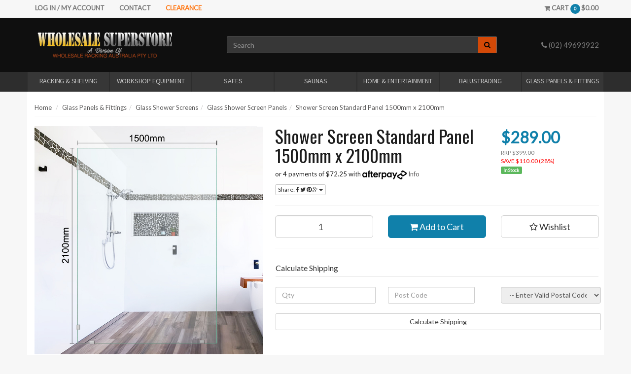

--- FILE ---
content_type: text/html; charset=utf-8
request_url: https://www.wholesalesuperstore.com.au/shower-screen-1500mm-x-2100mm-glass-panel
body_size: 31548
content:
<!DOCTYPE html>
<html lang="en">
<head>
<meta http-equiv="Content-Type" content="text/html; charset=utf-8"/>
<meta name="keywords" content="Shower Screen Standard Panel 1500mm x 2100mm "/>
<meta name="description" content="Shower Screen Standard Panel 1500mm x 2100mm "/>
<meta name="facebook-domain-verification" content="d9whtu3x40zxahe2i36mauxy3cz9u0" />
<meta name="google-site-verification" content="XrKhZNLQhOwxnoz_hDIpaFvJn0nBviPH7N7DkeL9QfA" /> 
<meta name="viewport" content="width=device-width, initial-scale=1.0, user-scalable=0"/>
<meta property="og:image" content="https://www.wholesalesuperstore.com.au/assets/full/SHS-1500x2100.jpg?20221027153702"/>
<meta property="og:title" content="Shower Screen Standard Panel 1500mm x 2100mm "/>
<meta property="og:site_name" content="Wholesale Superstore"/>
<meta property="og:type" content="website"/>
<meta property="og:url" content="https://www.wholesalesuperstore.com.au/shower-screen-1500mm-x-2100mm-glass-panel"/>
<meta property="og:description" content="Shower Screen Standard Panel 1500mm x 2100mm "/>

<title>Shower Screen Standard Panel 1500mm x 2100mm </title>
<link rel="canonical" href="https://www.wholesalesuperstore.com.au/shower-screen-1500mm-x-2100mm-glass-panel"/>
<link rel="shortcut icon" href="/assets/favicon_logo.png"/>
<link class="theme-selector" rel="stylesheet" type="text/css" href="/assets/themes/2017-12-wholesaledeluxe-00166073/css/app.css?1762305638" media="all"/>
<link rel="stylesheet" type="text/css" href="/assets/themes/2017-12-wholesaledeluxe-00166073/css/style.css?1762305638" media="all"/>
<link href="//wholesalesuperstore.com.au/eBay_Store/wss_temp2.css" rel="stylesheet" type="text/css" />
<link rel="preconnect" href="https://fonts.googleapis.com">
<link rel="preconnect" href="https://fonts.gstatic.com" crossorigin>
<link href="https://fonts.googleapis.com/css2?family=Oswald&display=swap" rel="stylesheet"> 
<!--<script type="application/javascript" src="https://script.chatsystem.io/4ab2648a569e3f0b6e8771aa22c7ea1373fcdcfd"></script>-->
<link rel="stylesheet" type="text/css" href="https://maxcdn.bootstrapcdn.com/font-awesome/4.4.0/css/font-awesome.min.css" media="all"/>
<link rel="stylesheet" type="text/css" href="https://cdn.neto.com.au/assets/neto-cdn/jquery_ui/1.11.1/css/custom-theme/jquery-ui-1.8.18.custom.css" media="all"/>
<link rel="stylesheet" type="text/css" href="https://cdn.neto.com.au/assets/neto-cdn/fancybox/2.1.5/jquery.fancybox.css" media="all"/>
<!--[if lte IE 8]>
	<script type="text/javascript" src="https://cdn.neto.com.au/assets/neto-cdn/html5shiv/3.7.0/html5shiv.js"></script>
	<script type="text/javascript" src="https://cdn.neto.com.au/assets/neto-cdn/respond.js/1.3.0/respond.min.js"></script>
<![endif]-->
<!-- Begin: Script 103 -->
<!-- Google Tag Manager -->
<script>(function(w,d,s,l,i){w[l]=w[l]||[];w[l].push({'gtm.start':
new Date().getTime(),event:'gtm.js'});var f=d.getElementsByTagName(s)[0],
j=d.createElement(s),dl=l!='dataLayer'?'&l='+l:'';j.async=true;j.src=
'https://www.googletagmanager.com/gtm.js?id='+i+dl;f.parentNode.insertBefore(j,f);
})(window,document,'script','dataLayer','GTM-NMDGW9');
</script>
<!-- End Google Tag Manager -->
<!-- End: Script 103 -->
<!-- Begin: Script 104 -->
<meta name="google-site-verification" content="-A_BmVlwK-CaiKtgINn6GZ96OW5AGWxm05jflsOoZqM" />
<!-- End: Script 104 -->
<!-- Begin: Script 107 -->
<script
src="https://www.paypal.com/sdk/js?client-id=AVV1u4Kc44KxNm1G0-ls1Txhnx4jxpZEVhtMbQ4u49HE9usxknOF8Pld2wzGNX573m9ptr0d6OgXcZ08&currency=AUD&components=messages"
data-namespace="PayPalSDK">
</script>
<!-- End: Script 107 -->

<!-- If quote only, hide all checkout buttons -->
</head>
<body id="n_product" class="n_2017-12-wholesaledeluxe-00166073">
    
<!-- <div style="color: #fff; background: linear-gradient(-45deg, #942aff, #ff5f12); font-size: 15px; padding: 7px 0; text-align: center;"><strong>SPECIAL OFFER:</strong> Buy a sauna in July and get a free portable ice bath! <strong>Use code: ICEJULY</strong></div>-->
    
<div class="top-navbar-wrapper">
	<div class="container">
		<div class="row">
			<div class="hidden-xs col-sm-12 bolden">
				<div class="navbar navbar-default">
					<ul class="nav navbar-nav">
						<li class="lv1-li dropdown dropdown-hover">
							<span nloader-content-id="bTrvU0fObE-mem6eMaaZPkvgVW-XN6iCnAr8xqcSprA4aRuy77rwMz-AvD2G3RY79UGsf-03B6tEwCHzjdbuxA" nloader-content="[base64]" nloader-data="k4jv3fCQMplSVWfE-VlC311a1Hia6M_8JEUKXVsD0n8"></span></li>
						<!-- <!--<li><a href="/_myacct/register">Wholesale Registration</a></li>
							<li><a href="/_myacct/favourites">Re-Order Items</a></li>
						-->
						<li class=""> <a href="/contact-us" >CONTACT </a>
										</li>
						<li><a href="https://www.wholesalesuperstore.com.au/clearance-items/" class="clearance">CLEARANCE</a></li>
					</ul>
					<ul class="nav navbar-nav pull-right">
						<li id="header-cart">
							<a href="#" data-toggle="dropdown" id="cartcontentsheader"><!---->
								<i class="fa fa-shopping-cart"></i> CART <p class="cart-count"><span rel="a2c_item_count">0</span></p><span rel="a2c_sub_total">0.00</span>
							</a>
							<ul class="dropdown-menu">
								<li class="box" id="neto-dropdown">
									<div class="body padding" id="cartcontents"></div>
									<div class="footer"></div>
								</li>
							</ul>
						</li>
						<!--<li><a href="https://www.wholesalesuperstore.com.au/">Create Quote From Cart</a>
						<li><a href="https://www.wholesalesuperstore.com.au/">Checkout</a>-->
					</ul>
				</div>
			</div>
		</div>
	</div>   
</div>
<div class="wrapper-header">
	<div class="container">
		<div class="row">
			<div class="col-xs-8 col-sm-6 col-md-4 wrapper-logo">
				<a href="https://www.wholesalesuperstore.com.au" title="Wholesale Superstore">
					<img class="logo" src="/assets/website_logo.png" alt="Wholesale Superstore"/>
					<img class="moblogo" src="/images/moblogo.png" alt="Wholesale Superstore"/>
				</a>
			</div>
			<div class="hidden-xs col-sm-8">
				<div class="row wrapper-header-right">
					<div class="col-sm-12 col-md-4 srchSpc">
						<form name="productsearch" class="header-search" method="get" action="/">
							<input type="hidden" name="rf" value="kw"/>
							<div class="input-group">
								<input class="form-control ajax_search searchSpecial" value="" id="name_search" autocomplete="off" name="kw" type="text" placeholder="Search" />
								<span class="input-group-btn">
									<button type="submit" value="Search" class="btn btn-opaque searhButtonSpecial"><i class="fa fa-search"></i></button>
								</span>
							</div>
						</form>
					</div>
					<div class="col-sm-12 col-md-8 hide-this">
                    	<div class="hidden">
						
                        </div>
                        
					</div>
					    <div>
                        <a class="head-address" href="tel:+61249693922"><i class="fa fa-phone"></i>  (02) 49693922</a>
                        </div>
				</div>
			</div>
			<div class="col-xs-4 visible-xs mobile-menu">
				<div class="row">
					<div class="col-xs-6">
						<a href="#" class="nToggleMenu" data-target=".navbar-responsive-collapse"><i class="fa fa-bars"></i></a>
					</div>
					<div class="col-xs-6">
						<a href="https://www.wholesalesuperstore.com.au/_mycart?tkn=cart&ts=1762319932168575">
							<div class="mobile-cart-count"><p class="cart-count">
								<span rel="a2c_item_count">0</span>
							</div>
							<i class="fa fa-shopping-cart"></i>
						</a>
					</div>
				</div>
				<div class="row">
					<div class="col-xs-6">
						<a href="#" class="nToggleMenu" data-target=".navbar-search-collapse"><i class="fa fa-search"></i></a>
					</div>
					<div class="col-xs-6">
						<a href="/_myacct/"><i class="fa fa-user"></i></a>
					</div>
				</div>
			</div>
		</div>
		<div class="row">
			<div class="col-xs-12 visible-xs">
				<div class="navbar-collapse collapse navbar-responsive-collapse">
					<ul class="nav navbar-nav mobile-cat-menu mobcats">
						<li class="dropdown dropdown-hover"> <a href="https://www.wholesalesuperstore.com.au/racking-shelving/" class="dropdown-toggle">Racking & Shelving <span class="caret"></span></a>
										<ul class="dropdown-menu">
												<li class="dropdown dropdown-hover"> <a href="https://www.wholesalesuperstore.com.au/racking-shelving/pallet-racking/" class="nuhover dropdown-toggle orangize">Pallet Racking</a>
										<ul class="dropdown-menu dropdown-menu-horizontal">
												<li class=""> <a href="https://www.wholesalesuperstore.com.au/racking-shelving/pallet-racking/pallet-racking-beams/">Pallet Racking Beams</a>
										</li><li class=""> <a href="https://www.wholesalesuperstore.com.au/racking-shelving/pallet-racking/pallet-racking-frames/">Pallet Racking Frames</a>
										</li><li class=""> <a href="https://www.wholesalesuperstore.com.au/racking-shelving/pallet-racking/pallet-racking-accessories/">Pallet Racking Accessories</a>
										</li><li class=""> <a href="https://www.wholesalesuperstore.com.au/racking-shelving/pallet-racking/pallet-racking-packages/">Pallet Racking Packages</a>
										</li>
											</ul>
										</li><li class="dropdown dropdown-hover"> <a href="https://www.wholesalesuperstore.com.au/racking-shelving/cantilever-racking/" class="nuhover dropdown-toggle orangize">Cantilever Racking</a>
										<ul class="dropdown-menu dropdown-menu-horizontal">
												<li class=""> <a href="https://www.wholesalesuperstore.com.au/racking-shelving/cantilever-racking/standard-duty/">Standard Duty</a>
										</li><li class=""> <a href="https://www.wholesalesuperstore.com.au/racking-shelving/cantilever-racking/heavy-duty/">Heavy Duty</a>
										</li>
											</ul>
										</li><li class="dropdown dropdown-hover"> <a href="https://www.wholesalesuperstore.com.au/racking-shelving/warehouse-shelving/" class="nuhover dropdown-toggle orangize">Warehouse Shelving</a>
										<ul class="dropdown-menu dropdown-menu-horizontal">
												<li class=""> <a href="https://www.wholesalesuperstore.com.au/racking-shelving/warehouse-shelving/industrial-longspan-shelving/">Industrial Longspan Shelving</a>
										</li><li class=""> <a href="https://www.wholesalesuperstore.com.au/racking-shelving/warehouse-shelving/work-benches/">Work Benches</a>
										</li>
											</ul>
										</li><li class="dropdown dropdown-hover"> <a href="https://www.wholesalesuperstore.com.au/racking-shelving/garage-shelving/" class="nuhover dropdown-toggle orangize">Garage Shelving</a>
										<ul class="dropdown-menu dropdown-menu-horizontal">
												<li class=""> <a href="https://www.wholesalesuperstore.com.au/racking-shelving/garage-shelving/garage-longspan-shelving/">Garage Longspan Shelving</a>
										</li>
											</ul>
										</li>
											</ul>
										</li><li class="dropdown dropdown-hover"> <a href="https://www.wholesalesuperstore.com.au/workshop-equipment/" class="dropdown-toggle">Workshop Equipment <span class="caret"></span></a>
										<ul class="dropdown-menu">
												<li class="dropdown dropdown-hover"> <a href="https://www.wholesalesuperstore.com.au/workshop-equipment/jacks-lifting-equipment/" class="nuhover dropdown-toggle orangize">Jacks & Lifting Equipment</a>
										<ul class="dropdown-menu dropdown-menu-horizontal">
												<li class=""> <a href="https://www.wholesalesuperstore.com.au/workshop-equipment/jacks-lifting-equipment/car-truck-jacks/">Car & Truck Jacks</a>
										</li><li class=""> <a href="https://www.wholesalesuperstore.com.au/workshop-equipment/jacks-lifting-equipment/motorcycle-lift-tables-stands/">Motorcycle Lift Tables / Stands</a>
										</li><li class=""> <a href="https://www.wholesalesuperstore.com.au/workshop-equipment/jacks-lifting-equipment/engine-transmission-stands-lifters/">Engine / Transmission Stands & Lifters</a>
										</li><li class=""> <a href="https://www.wholesalesuperstore.com.au/workshop-equipment/jacks-lifting-equipment/car-rotisseries/">Car Rotisseries</a>
										</li><li class=""> <a href="https://www.wholesalesuperstore.com.au/workshop-equipment/jacks-lifing-equipment/car-hoists/">Car Hoists</a>
										</li>
											</ul>
										</li><li class="dropdown dropdown-hover"> <a href="https://www.wholesalesuperstore.com.au/workshop-equipment/material-handling/" class="nuhover dropdown-toggle orangize">Material Handling</a>
										<ul class="dropdown-menu dropdown-menu-horizontal">
												<li class=""> <a href="https://www.wholesalesuperstore.com.au/workshop-equipment/material-handling/fork-tyne-extensions/">Fork Tyne Extensions</a>
										</li><li class=""> <a href="https://www.wholesalesuperstore.com.au/workshop-equipment/material-handling/lift-tables/">Lift Tables</a>
										</li><li class=""> <a href="https://www.wholesalesuperstore.com.au/workshop-equipment/material-handling/pallet-jacks/">Pallet Jacks</a>
										</li><li class=""> <a href="https://www.wholesalesuperstore.com.au/workshop-equipment/material-handling/stackers/">Stackers</a>
										</li>
											</ul>
										</li><li class="dropdown dropdown-hover"> <a href="https://www.wholesalesuperstore.com.au/workshop-equipment/scaffolding/" class="nuhover dropdown-toggle orangize">Scaffolding</a>
										<ul class="dropdown-menu dropdown-menu-horizontal">
												<li class=""> <a href="https://www.wholesalesuperstore.com.au/workshop-equipment/scaffolding/mobile-scaffolds/">Mobile Scaffolds</a>
										</li><li class=""> <a href="https://www.wholesalesuperstore.com.au/workshop-equipment/scaffolding/mobile-scaffold-accessories/">Mobile Scaffold Accessories</a>
										</li>
											</ul>
										</li><li class="dropdown dropdown-hover"> <a href="https://www.wholesalesuperstore.com.au/workshop-equipment/tools/" class="nuhover dropdown-toggle orangize">Tools</a>
										<ul class="dropdown-menu dropdown-menu-horizontal">
												<li class=""> <a href="https://www.wholesalesuperstore.com.au/workshop-equipment/tools/hand-tools/">Hand Tools</a>
										</li><li class=""> <a href="https://www.wholesalesuperstore.com.au/workshop-equipment/tools/hydraulic-presses/">Hydraulic Presses</a>
										</li><li class=""> <a href="https://www.wholesalesuperstore.com.au/workshop-equipment/tools/pipe-benders/">Pipe Benders</a>
										</li><li class=""> <a href="https://www.wholesalesuperstore.com.au/workshop-equipment/tools/panel-beating-tools/">Panel Beating Tools</a>
										</li>
											</ul>
										</li><li class="dropdown dropdown-hover"> <a href="https://www.wholesalesuperstore.com.au/workshop-equipment/benches-storage-accessories/" class="nuhover dropdown-toggle orangize">Benches, Storage & Accessories</a>
										<ul class="dropdown-menu dropdown-menu-horizontal">
												<li class=""> <a href="https://www.wholesalesuperstore.com.au/workshop-equipment/benches-storage-accessories/workbenches-toolboxes/">Workbenches & Toolboxes</a>
										</li><li class=""> <a href="https://www.wholesalesuperstore.com.au/workshop-equipment/benches-storage-accessories/storage-cabinets-parts-bins/">Storage Cabinets & Parts Bins</a>
										</li><li class=""> <a href="https://www.wholesalesuperstore.com.au/workshop-equipment/benches-storage-accessories/workshop-accessories/">Workshop Accessories</a>
										</li>
											</ul>
										</li>
											</ul>
										</li><li class=""> <a href="https://www.wholesalesuperstore.com.au/safes/" >Safes </a>
										</li><li class=""> <a href="https://www.wholesalesuperstore.com.au/home-entertainment/saunas/" >Saunas </a>
										</li><li class="dropdown dropdown-hover"> <a href="https://www.wholesalesuperstore.com.au/home-entertainment/" class="dropdown-toggle">Home & Entertainment <span class="caret"></span></a>
										<ul class="dropdown-menu">
												<li class="dropdown dropdown-hover"> <a href="https://www.wholesalesuperstore.com.au/home-entertainment/furniture/" class="nuhover dropdown-toggle orangize">Furniture</a>
										<ul class="dropdown-menu dropdown-menu-horizontal">
												<li class=""> <a href="https://www.wholesalesuperstore.com.au/home-entertainment/furniture/office-furniture/">Office Furniture</a>
										</li><li class=""> <a href="https://www.wholesalesuperstore.com.au/home-entertainment/furniture/steel-cabinets/">Steel Cabinets</a>
										</li>
											</ul>
										</li><li class=""> <a href="https://www.wholesalesuperstore.com.au/home-entertainment/ice-baths/" class="nuhover dropdown-toggle orangize">Ice Baths</a>
										</li><li class="dropdown dropdown-hover"> <a href="https://www.wholesalesuperstore.com.au/home-entertainment/entertainment/" class="nuhover dropdown-toggle orangize">Entertainment</a>
										<ul class="dropdown-menu dropdown-menu-horizontal">
												<li class=""> <a href="https://www.wholesalesuperstore.com.au/home-entertainment/entertainment/monitor-tv-mounts/">Monitor / TV Mounts</a>
										</li><li class=""> <a href="https://www.wholesalesuperstore.com.au/home-entertainment/entertainment/gaming-chairs/">Gaming Chairs</a>
										</li><li class=""> <a href="https://www.wholesalesuperstore.com.au/home-entertainment/entertainment/racing-simulator-stands/">Racing Simulator Stands</a>
										</li>
											</ul>
										</li><li class="dropdown dropdown-hover"> <a href="https://www.wholesalesuperstore.com.au/home-entertainment/homeware/" class="nuhover dropdown-toggle orangize">Homeware</a>
										<ul class="dropdown-menu dropdown-menu-horizontal">
												<li class=""> <a href="https://www.wholesalesuperstore.com.au/home-entertainment/homeware/home-decor/">Home Décor</a>
										</li><li class=""> <a href="https://www.wholesalesuperstore.com.au/home-entertainment/homeware/home-hardware/">Home Hardware</a>
										</li><li class=""> <a href="https://www.wholesalesuperstore.com.au/home-entertainment/homeware/blankets-throws/">Blankets & Throws</a>
										</li>
											</ul>
										</li><li class="dropdown dropdown-hover"> <a href="https://www.wholesalesuperstore.com.au/home-entertainment/lighting/" class="nuhover dropdown-toggle orangize">Lighting</a>
										<ul class="dropdown-menu dropdown-menu-horizontal">
												<li class=""> <a href="https://www.wholesalesuperstore.com.au/home-entertainment/lighting/solar-lights/">Solar Lights</a>
										</li><li class=""> <a href="https://www.wholesalesuperstore.com.au/home-entertainment/lighting/string-lights/">String Lights</a>
										</li><li class=""> <a href="https://www.wholesalesuperstore.com.au/home-entertainment/lighting/strip-lights/">Strip Lights</a>
										</li><li class=""> <a href="https://www.wholesalesuperstore.com.au/home-entertainment/lighting/head-torches/">Head Torches</a>
										</li>
											</ul>
										</li><li class="dropdown dropdown-hover"> <a href="https://www.wholesalesuperstore.com.au/home-entertainment/parties-occasions/" class="nuhover dropdown-toggle orangize">Parties & Occasions</a>
										<ul class="dropdown-menu dropdown-menu-horizontal">
												<li class=""> <a href="https://www.wholesalesuperstore.com.au/home-entertainment/parties-occasions/christmas/">Christmas</a>
										</li>
											</ul>
										</li><li class=""> <a href="https://www.wholesalesuperstore.com.au/home-entertainment/cast-iron-baths/" class="nuhover dropdown-toggle orangize">Cast Iron Baths</a>
										</li>
											</ul>
										</li><li class="dropdown dropdown-hover"> <a href="https://www.wholesalesuperstore.com.au/balustrading/" class="dropdown-toggle">Balustrading <span class="caret"></span></a>
										<ul class="dropdown-menu">
												<li class=""> <a href="https://www.wholesalesuperstore.com.au/balustrading/glass-balustrade-panels/" class="nuhover dropdown-toggle orangize">Glass Balustrade Panels</a>
										</li><li class="dropdown dropdown-hover"> <a href="https://www.wholesalesuperstore.com.au/balustrading/stainless-steel-balustrade-fittings/" class="nuhover dropdown-toggle orangize">Stainless Steel Balustrade Fittings</a>
										<ul class="dropdown-menu dropdown-menu-horizontal">
												<li class=""> <a href="https://www.wholesalesuperstore.com.au/balustrading/stainless-steel-balustrade-fittings/tube-rail-fittings/">Tube & Rail Fittings</a>
										</li><li class=""> <a href="https://www.wholesalesuperstore.com.au/balustrading/stainless-steel-balustrade-fittings/wire-fittings/">Wire Fittings</a>
										</li><li class=""> <a href="https://www.wholesalesuperstore.com.au/balustrading/stainless-steel-balustrade-fittings/glass-fittings/">Glass Fittings</a>
										</li>
											</ul>
										</li><li class="dropdown dropdown-hover"> <a href="https://www.wholesalesuperstore.com.au/balustrading/stainless-steel-balustrade-tube-rail/" class="nuhover dropdown-toggle orangize">Stainless Steel Balustrade Tube / Rail</a>
										<ul class="dropdown-menu dropdown-menu-horizontal">
												<li class=""> <a href="https://www.wholesalesuperstore.com.au/balustrading/stainless-steel-balustrade-tube-rail/stainless-steel-posts/">Stainless Steel Posts</a>
										</li><li class=""> <a href="https://www.wholesalesuperstore.com.au/balustrading/stainless-steel-balustrade-tube-rail/stainless-steel-rails/">Stainless Steel Rails</a>
										</li>
											</ul>
										</li><li class=""> <a href="https://www.wholesalesuperstore.com.au/balustrading/stainless-steel-balustrade-wire-rope/" class="nuhover dropdown-toggle orangize">Stainless Steel Balustrade Wire Rope</a>
										</li>
											</ul>
										</li><li class="dropdown dropdown-hover"> <a href="https://www.wholesalesuperstore.com.au/glass-panels-fittings/" class="dropdown-toggle">Glass Panels & Fittings <span class="caret"></span></a>
										<ul class="dropdown-menu">
												<li class="dropdown dropdown-hover"> <a href="https://www.wholesalesuperstore.com.au/glass-panels-fittings/glass-pool-fencing/" class="nuhover dropdown-toggle orangize">Glass Pool Fencing</a>
										<ul class="dropdown-menu dropdown-menu-horizontal">
												<li class=""> <a href="https://www.wholesalesuperstore.com.au/glass-panels-fittings/glass-pool-fencing/glass-pool-fence-panels/">Glass Pool Fence Panels</a>
										</li><li class=""> <a href="https://www.wholesalesuperstore.com.au/glass-panels-fittings/glass-pool-fencing/glass-pool-fence-fittings/">Glass Pool Fence Fittings</a>
										</li>
											</ul>
										</li><li class="dropdown dropdown-hover"> <a href="https://www.wholesalesuperstore.com.au/glass-panels-fittings/glass-shower-screens/" class="nuhover dropdown-toggle orangize">Glass Shower Screens</a>
										<ul class="dropdown-menu dropdown-menu-horizontal">
												<li class=""> <a href="https://www.wholesalesuperstore.com.au/glass-panels-fittings/glass-shower-screens/glass-shower-screen-panels/">Glass Shower Screen Panels</a>
										</li><li class=""> <a href="https://www.wholesalesuperstore.com.au/glass-panels-fittings/glass-shower-screens/glass-shower-screen-fittings/">Glass Shower Screen Fittings</a>
										</li>
											</ul>
										</li><li class="dropdown dropdown-hover"> <a href="https://www.wholesalesuperstore.com.au/glass-panels-fittings/glass-balustrades/" class="nuhover dropdown-toggle orangize">Glass Balustrades</a>
										<ul class="dropdown-menu dropdown-menu-horizontal">
												<li class=""> <a href="https://www.wholesalesuperstore.com.au/glass-panels-fittings/glass-balustrades/glass-balustrade-panels/">Glass Balustrade Panels</a>
										</li><li class=""> <a href="https://www.wholesalesuperstore.com.au/glass-panels-fittings/glass-balustrades/glass-balustrade-fittings/">Glass Balustrade Fittings</a>
										</li>
											</ul>
										</li>
											</ul>
										</li>
						</ul>
				</div>
				<div class="navbar-collapse collapse navbar-search-collapse">
					<ul class="nav navbar-nav">
						<form name="productsearch" class="header-search" method="get" action="/">
							<input type="hidden" name="rf" value="kw"/>
							<div class="input-group">
								<input class="form-control ajax_search" value="" id="name_search" autocomplete="off" name="kw" type="text"/>
								<span class="input-group-btn">
									<button type="submit" value="Search" class="btn btn-opaque"><i class="fa fa-search"></i></button>
								</span>
							</div>
						</form>
					</ul>
				</div>
			</div>
		</div>
	</div>
</div>
	<div class="wrapper-main-nav">
        <div class="container">
            <div class="row">
                <div class="col-xs-12">
                    <ul class="nav navbar-nav hidden-xs">
                        <li class="menu-103 dropdown dropdown-hover">
																			<a href="https://www.wholesalesuperstore.com.au/racking-shelving/" class="dropdown-toggle">Racking & Shelving</a>
                                        <div class="dropdown-menu wrapper-cat-menu">
                                                <div class="row">
                                                    <div class="col-sm-12 wrap-cat-drop-links">
                                                        <ul class="column first-col">
                                                        <li class="menu-li lv2-li dropdown dropdown-hover"> <a href="https://www.wholesalesuperstore.com.au/racking-shelving/pallet-racking/" class="nuhover dropdown-toggle orangize">Pallet Racking</a>
                                        <ul class="menu-sub-cat">
                                                    <li class="menu-li lv3-li "> <a href="https://www.wholesalesuperstore.com.au/racking-shelving/pallet-racking/pallet-racking-beams/">Pallet Racking Beams</a>
                                        </li><li class="menu-li lv3-li "> <a href="https://www.wholesalesuperstore.com.au/racking-shelving/pallet-racking/pallet-racking-frames/">Pallet Racking Frames</a>
                                        </li><li class="menu-li lv3-li "> <a href="https://www.wholesalesuperstore.com.au/racking-shelving/pallet-racking/pallet-racking-accessories/">Pallet Racking Accessories</a>
                                        </li><li class="menu-li lv3-li "> <a href="https://www.wholesalesuperstore.com.au/racking-shelving/pallet-racking/pallet-racking-packages/">Pallet Racking Packages</a>
                                        </li>
                                                </ul>
                                        </li><li class="menu-li lv2-li dropdown dropdown-hover"> <a href="https://www.wholesalesuperstore.com.au/racking-shelving/cantilever-racking/" class="nuhover dropdown-toggle orangize">Cantilever Racking</a>
                                        <ul class="menu-sub-cat">
                                                    <li class="menu-li lv3-li "> <a href="https://www.wholesalesuperstore.com.au/racking-shelving/cantilever-racking/standard-duty/">Standard Duty</a>
                                        </li><li class="menu-li lv3-li "> <a href="https://www.wholesalesuperstore.com.au/racking-shelving/cantilever-racking/heavy-duty/">Heavy Duty</a>
                                        </li>
                                                </ul>
                                        </li><li class="menu-li lv2-li dropdown dropdown-hover"> <a href="https://www.wholesalesuperstore.com.au/racking-shelving/warehouse-shelving/" class="nuhover dropdown-toggle orangize">Warehouse Shelving</a>
                                        <ul class="menu-sub-cat">
                                                    <li class="menu-li lv3-li "> <a href="https://www.wholesalesuperstore.com.au/racking-shelving/warehouse-shelving/industrial-longspan-shelving/">Industrial Longspan Shelving</a>
                                        </li><li class="menu-li lv3-li "> <a href="https://www.wholesalesuperstore.com.au/racking-shelving/warehouse-shelving/work-benches/">Work Benches</a>
                                        </li>
                                                </ul>
                                        </li><li class="menu-li lv2-li dropdown dropdown-hover"> <a href="https://www.wholesalesuperstore.com.au/racking-shelving/garage-shelving/" class="nuhover dropdown-toggle orangize">Garage Shelving</a>
                                        <ul class="menu-sub-cat">
                                                    <li class="menu-li lv3-li "> <a href="https://www.wholesalesuperstore.com.au/racking-shelving/garage-shelving/garage-longspan-shelving/">Garage Longspan Shelving</a>
                                        </li>
                                                </ul>
                                        </li>
                                                        </ul>
                                                    </div>
                                                     <!-- <div class="col-sm-3 wrap-cat-products">
                                                        
                                                    </div> -->
                                                </div>
                                            </div>
                                        </li><li class="menu-104 dropdown dropdown-hover">
																			<a href="https://www.wholesalesuperstore.com.au/workshop-equipment/" class="dropdown-toggle">Workshop Equipment</a>
                                        <div class="dropdown-menu wrapper-cat-menu">
                                                <div class="row">
                                                    <div class="col-sm-12 wrap-cat-drop-links">
                                                        <ul class="column first-col">
                                                        <li class="menu-li lv2-li dropdown dropdown-hover"> <a href="https://www.wholesalesuperstore.com.au/workshop-equipment/jacks-lifting-equipment/" class="nuhover dropdown-toggle orangize">Jacks & Lifting Equipment</a>
                                        <ul class="menu-sub-cat">
                                                    <li class="menu-li lv3-li "> <a href="https://www.wholesalesuperstore.com.au/workshop-equipment/jacks-lifting-equipment/car-truck-jacks/">Car & Truck Jacks</a>
                                        </li><li class="menu-li lv3-li "> <a href="https://www.wholesalesuperstore.com.au/workshop-equipment/jacks-lifting-equipment/motorcycle-lift-tables-stands/">Motorcycle Lift Tables / Stands</a>
                                        </li><li class="menu-li lv3-li "> <a href="https://www.wholesalesuperstore.com.au/workshop-equipment/jacks-lifting-equipment/engine-transmission-stands-lifters/">Engine / Transmission Stands & Lifters</a>
                                        </li><li class="menu-li lv3-li "> <a href="https://www.wholesalesuperstore.com.au/workshop-equipment/jacks-lifting-equipment/car-rotisseries/">Car Rotisseries</a>
                                        </li><li class="menu-li lv3-li "> <a href="https://www.wholesalesuperstore.com.au/workshop-equipment/jacks-lifing-equipment/car-hoists/">Car Hoists</a>
                                        </li>
                                                </ul>
                                        </li><li class="menu-li lv2-li dropdown dropdown-hover"> <a href="https://www.wholesalesuperstore.com.au/workshop-equipment/material-handling/" class="nuhover dropdown-toggle orangize">Material Handling</a>
                                        <ul class="menu-sub-cat">
                                                    <li class="menu-li lv3-li "> <a href="https://www.wholesalesuperstore.com.au/workshop-equipment/material-handling/fork-tyne-extensions/">Fork Tyne Extensions</a>
                                        </li><li class="menu-li lv3-li "> <a href="https://www.wholesalesuperstore.com.au/workshop-equipment/material-handling/lift-tables/">Lift Tables</a>
                                        </li><li class="menu-li lv3-li "> <a href="https://www.wholesalesuperstore.com.au/workshop-equipment/material-handling/pallet-jacks/">Pallet Jacks</a>
                                        </li><li class="menu-li lv3-li "> <a href="https://www.wholesalesuperstore.com.au/workshop-equipment/material-handling/stackers/">Stackers</a>
                                        </li>
                                                </ul>
                                        </li><li class="menu-li lv2-li dropdown dropdown-hover"> <a href="https://www.wholesalesuperstore.com.au/workshop-equipment/scaffolding/" class="nuhover dropdown-toggle orangize">Scaffolding</a>
                                        <ul class="menu-sub-cat">
                                                    <li class="menu-li lv3-li "> <a href="https://www.wholesalesuperstore.com.au/workshop-equipment/scaffolding/mobile-scaffolds/">Mobile Scaffolds</a>
                                        </li><li class="menu-li lv3-li "> <a href="https://www.wholesalesuperstore.com.au/workshop-equipment/scaffolding/mobile-scaffold-accessories/">Mobile Scaffold Accessories</a>
                                        </li>
                                                </ul>
                                        </li><li class="menu-li lv2-li dropdown dropdown-hover"> <a href="https://www.wholesalesuperstore.com.au/workshop-equipment/tools/" class="nuhover dropdown-toggle orangize">Tools</a>
                                        <ul class="menu-sub-cat">
                                                    <li class="menu-li lv3-li "> <a href="https://www.wholesalesuperstore.com.au/workshop-equipment/tools/hand-tools/">Hand Tools</a>
                                        </li><li class="menu-li lv3-li "> <a href="https://www.wholesalesuperstore.com.au/workshop-equipment/tools/hydraulic-presses/">Hydraulic Presses</a>
                                        </li><li class="menu-li lv3-li "> <a href="https://www.wholesalesuperstore.com.au/workshop-equipment/tools/pipe-benders/">Pipe Benders</a>
                                        </li><li class="menu-li lv3-li "> <a href="https://www.wholesalesuperstore.com.au/workshop-equipment/tools/panel-beating-tools/">Panel Beating Tools</a>
                                        </li>
                                                </ul>
                                        </li><li class="menu-li lv2-li dropdown dropdown-hover"> <a href="https://www.wholesalesuperstore.com.au/workshop-equipment/benches-storage-accessories/" class="nuhover dropdown-toggle orangize">Benches, Storage & Accessories</a>
                                        <ul class="menu-sub-cat">
                                                    <li class="menu-li lv3-li "> <a href="https://www.wholesalesuperstore.com.au/workshop-equipment/benches-storage-accessories/workbenches-toolboxes/">Workbenches & Toolboxes</a>
                                        </li><li class="menu-li lv3-li "> <a href="https://www.wholesalesuperstore.com.au/workshop-equipment/benches-storage-accessories/storage-cabinets-parts-bins/">Storage Cabinets & Parts Bins</a>
                                        </li><li class="menu-li lv3-li "> <a href="https://www.wholesalesuperstore.com.au/workshop-equipment/benches-storage-accessories/workshop-accessories/">Workshop Accessories</a>
                                        </li>
                                                </ul>
                                        </li>
                                                        </ul>
                                                    </div>
                                                     <!-- <div class="col-sm-3 wrap-cat-products">
                                                        
                                                    </div> -->
                                                </div>
                                            </div>
                                        </li><li class="menu-111 ">
																			<a href="https://www.wholesalesuperstore.com.au/safes/" class="dropdown-toggle">Safes</a>
                                        </li><li class="menu-332 ">
																			<a href="https://www.wholesalesuperstore.com.au/home-entertainment/saunas/" class="dropdown-toggle">Saunas</a>
                                        </li><li class="menu-189 dropdown dropdown-hover">
																			<a href="https://www.wholesalesuperstore.com.au/home-entertainment/" class="dropdown-toggle">Home & Entertainment</a>
                                        <div class="dropdown-menu wrapper-cat-menu">
                                                <div class="row">
                                                    <div class="col-sm-12 wrap-cat-drop-links">
                                                        <ul class="column first-col">
                                                        <li class="menu-li lv2-li dropdown dropdown-hover"> <a href="https://www.wholesalesuperstore.com.au/home-entertainment/furniture/" class="nuhover dropdown-toggle orangize">Furniture</a>
                                        <ul class="menu-sub-cat">
                                                    <li class="menu-li lv3-li "> <a href="https://www.wholesalesuperstore.com.au/home-entertainment/furniture/office-furniture/">Office Furniture</a>
                                        </li><li class="menu-li lv3-li "> <a href="https://www.wholesalesuperstore.com.au/home-entertainment/furniture/steel-cabinets/">Steel Cabinets</a>
                                        </li>
                                                </ul>
                                        </li><li class="menu-li lv2-li "> <a href="https://www.wholesalesuperstore.com.au/home-entertainment/ice-baths/" class="nuhover dropdown-toggle orangize">Ice Baths</a>
                                        </li><li class="menu-li lv2-li dropdown dropdown-hover"> <a href="https://www.wholesalesuperstore.com.au/home-entertainment/entertainment/" class="nuhover dropdown-toggle orangize">Entertainment</a>
                                        <ul class="menu-sub-cat">
                                                    <li class="menu-li lv3-li "> <a href="https://www.wholesalesuperstore.com.au/home-entertainment/entertainment/monitor-tv-mounts/">Monitor / TV Mounts</a>
                                        </li><li class="menu-li lv3-li "> <a href="https://www.wholesalesuperstore.com.au/home-entertainment/entertainment/gaming-chairs/">Gaming Chairs</a>
                                        </li><li class="menu-li lv3-li "> <a href="https://www.wholesalesuperstore.com.au/home-entertainment/entertainment/racing-simulator-stands/">Racing Simulator Stands</a>
                                        </li>
                                                </ul>
                                        </li><li class="menu-li lv2-li dropdown dropdown-hover"> <a href="https://www.wholesalesuperstore.com.au/home-entertainment/homeware/" class="nuhover dropdown-toggle orangize">Homeware</a>
                                        <ul class="menu-sub-cat">
                                                    <li class="menu-li lv3-li "> <a href="https://www.wholesalesuperstore.com.au/home-entertainment/homeware/home-decor/">Home Décor</a>
                                        </li><li class="menu-li lv3-li "> <a href="https://www.wholesalesuperstore.com.au/home-entertainment/homeware/home-hardware/">Home Hardware</a>
                                        </li><li class="menu-li lv3-li "> <a href="https://www.wholesalesuperstore.com.au/home-entertainment/homeware/blankets-throws/">Blankets & Throws</a>
                                        </li>
                                                </ul>
                                        </li><li class="menu-li lv2-li dropdown dropdown-hover"> <a href="https://www.wholesalesuperstore.com.au/home-entertainment/lighting/" class="nuhover dropdown-toggle orangize">Lighting</a>
                                        <ul class="menu-sub-cat">
                                                    <li class="menu-li lv3-li "> <a href="https://www.wholesalesuperstore.com.au/home-entertainment/lighting/solar-lights/">Solar Lights</a>
                                        </li><li class="menu-li lv3-li "> <a href="https://www.wholesalesuperstore.com.au/home-entertainment/lighting/string-lights/">String Lights</a>
                                        </li><li class="menu-li lv3-li "> <a href="https://www.wholesalesuperstore.com.au/home-entertainment/lighting/strip-lights/">Strip Lights</a>
                                        </li><li class="menu-li lv3-li "> <a href="https://www.wholesalesuperstore.com.au/home-entertainment/lighting/head-torches/">Head Torches</a>
                                        </li>
                                                </ul>
                                        </li><li class="menu-li lv2-li dropdown dropdown-hover"> <a href="https://www.wholesalesuperstore.com.au/home-entertainment/parties-occasions/" class="nuhover dropdown-toggle orangize">Parties & Occasions</a>
                                        <ul class="menu-sub-cat">
                                                    <li class="menu-li lv3-li "> <a href="https://www.wholesalesuperstore.com.au/home-entertainment/parties-occasions/christmas/">Christmas</a>
                                        </li>
                                                </ul>
                                        </li><li class="menu-li lv2-li "> <a href="https://www.wholesalesuperstore.com.au/home-entertainment/cast-iron-baths/" class="nuhover dropdown-toggle orangize">Cast Iron Baths</a>
                                        </li>
                                                        </ul>
                                                    </div>
                                                     <!-- <div class="col-sm-3 wrap-cat-products">
                                                        
                                                    </div> -->
                                                </div>
                                            </div>
                                        </li><li class="menu-139 dropdown dropdown-hover">
																			<a href="https://www.wholesalesuperstore.com.au/balustrading/" class="dropdown-toggle">Balustrading</a>
                                        <div class="dropdown-menu wrapper-cat-menu">
                                                <div class="row">
                                                    <div class="col-sm-12 wrap-cat-drop-links">
                                                        <ul class="column first-col">
                                                        <li class="menu-li lv2-li "> <a href="https://www.wholesalesuperstore.com.au/balustrading/glass-balustrade-panels/" class="nuhover dropdown-toggle orangize">Glass Balustrade Panels</a>
                                        </li><li class="menu-li lv2-li dropdown dropdown-hover"> <a href="https://www.wholesalesuperstore.com.au/balustrading/stainless-steel-balustrade-fittings/" class="nuhover dropdown-toggle orangize">Stainless Steel Balustrade Fittings</a>
                                        <ul class="menu-sub-cat">
                                                    <li class="menu-li lv3-li "> <a href="https://www.wholesalesuperstore.com.au/balustrading/stainless-steel-balustrade-fittings/tube-rail-fittings/">Tube & Rail Fittings</a>
                                        </li><li class="menu-li lv3-li "> <a href="https://www.wholesalesuperstore.com.au/balustrading/stainless-steel-balustrade-fittings/wire-fittings/">Wire Fittings</a>
                                        </li><li class="menu-li lv3-li "> <a href="https://www.wholesalesuperstore.com.au/balustrading/stainless-steel-balustrade-fittings/glass-fittings/">Glass Fittings</a>
                                        </li>
                                                </ul>
                                        </li><li class="menu-li lv2-li dropdown dropdown-hover"> <a href="https://www.wholesalesuperstore.com.au/balustrading/stainless-steel-balustrade-tube-rail/" class="nuhover dropdown-toggle orangize">Stainless Steel Balustrade Tube / Rail</a>
                                        <ul class="menu-sub-cat">
                                                    <li class="menu-li lv3-li "> <a href="https://www.wholesalesuperstore.com.au/balustrading/stainless-steel-balustrade-tube-rail/stainless-steel-posts/">Stainless Steel Posts</a>
                                        </li><li class="menu-li lv3-li "> <a href="https://www.wholesalesuperstore.com.au/balustrading/stainless-steel-balustrade-tube-rail/stainless-steel-rails/">Stainless Steel Rails</a>
                                        </li>
                                                </ul>
                                        </li><li class="menu-li lv2-li "> <a href="https://www.wholesalesuperstore.com.au/balustrading/stainless-steel-balustrade-wire-rope/" class="nuhover dropdown-toggle orangize">Stainless Steel Balustrade Wire Rope</a>
                                        </li>
                                                        </ul>
                                                    </div>
                                                     <!-- <div class="col-sm-3 wrap-cat-products">
                                                        
                                                    </div> -->
                                                </div>
                                            </div>
                                        </li><li class="menu-346 dropdown dropdown-hover">
																			<a href="https://www.wholesalesuperstore.com.au/glass-panels-fittings/" class="dropdown-toggle">Glass Panels & Fittings</a>
                                        <div class="dropdown-menu wrapper-cat-menu">
                                                <div class="row">
                                                    <div class="col-sm-12 wrap-cat-drop-links">
                                                        <ul class="column first-col">
                                                        <li class="menu-li lv2-li dropdown dropdown-hover"> <a href="https://www.wholesalesuperstore.com.au/glass-panels-fittings/glass-pool-fencing/" class="nuhover dropdown-toggle orangize">Glass Pool Fencing</a>
                                        <ul class="menu-sub-cat">
                                                    <li class="menu-li lv3-li "> <a href="https://www.wholesalesuperstore.com.au/glass-panels-fittings/glass-pool-fencing/glass-pool-fence-panels/">Glass Pool Fence Panels</a>
                                        </li><li class="menu-li lv3-li "> <a href="https://www.wholesalesuperstore.com.au/glass-panels-fittings/glass-pool-fencing/glass-pool-fence-fittings/">Glass Pool Fence Fittings</a>
                                        </li>
                                                </ul>
                                        </li><li class="menu-li lv2-li dropdown dropdown-hover"> <a href="https://www.wholesalesuperstore.com.au/glass-panels-fittings/glass-shower-screens/" class="nuhover dropdown-toggle orangize">Glass Shower Screens</a>
                                        <ul class="menu-sub-cat">
                                                    <li class="menu-li lv3-li "> <a href="https://www.wholesalesuperstore.com.au/glass-panels-fittings/glass-shower-screens/glass-shower-screen-panels/">Glass Shower Screen Panels</a>
                                        </li><li class="menu-li lv3-li "> <a href="https://www.wholesalesuperstore.com.au/glass-panels-fittings/glass-shower-screens/glass-shower-screen-fittings/">Glass Shower Screen Fittings</a>
                                        </li>
                                                </ul>
                                        </li><li class="menu-li lv2-li dropdown dropdown-hover"> <a href="https://www.wholesalesuperstore.com.au/glass-panels-fittings/glass-balustrades/" class="nuhover dropdown-toggle orangize">Glass Balustrades</a>
                                        <ul class="menu-sub-cat">
                                                    <li class="menu-li lv3-li "> <a href="https://www.wholesalesuperstore.com.au/glass-panels-fittings/glass-balustrades/glass-balustrade-panels/">Glass Balustrade Panels</a>
                                        </li><li class="menu-li lv3-li "> <a href="https://www.wholesalesuperstore.com.au/glass-panels-fittings/glass-balustrades/glass-balustrade-fittings/">Glass Balustrade Fittings</a>
                                        </li>
                                                </ul>
                                        </li>
                                                        </ul>
                                                    </div>
                                                     <!-- <div class="col-sm-3 wrap-cat-products">
                                                        
                                                    </div> -->
                                                </div>
                                            </div>
                                        </li>
                        </ul>
                </div>
            </div>
        </div>
    </div>
<div id="main-content" class="container" role="main">
	<div class="row">
<div class="col-xs-12">
	<ul class="breadcrumb">
		<li><a href="https://www.wholesalesuperstore.com.au">Home</a></li>
		<li><a href="/glass-panels-fittings/">Glass Panels &amp; Fittings</a></li><li><a href="/glass-panels-fittings/glass-shower-screens/">Glass Shower Screens</a></li><li><a href="/glass-panels-fittings/glass-shower-screens/glass-shower-screen-panels/">Glass Shower Screen Panels</a></li><li><a href="/shower-screen-1500mm-x-2100mm-glass-panel">Shower Screen Standard Panel 1500mm x 2100mm </a></li>
	</ul>
	<div class="row">
		<div class="col-sm-5">
			<div id="_jstl__images"><input type="hidden" id="_jstl__images_k0" value="template"/><input type="hidden" id="_jstl__images_v0" value="aW1hZ2Vz"/><input type="hidden" id="_jstl__images_k1" value="type"/><input type="hidden" id="_jstl__images_v1" value="aXRlbQ"/><input type="hidden" id="_jstl__images_k2" value="onreload"/><input type="hidden" id="_jstl__images_v2" value=""/><input type="hidden" id="_jstl__images_k3" value="content_id"/><input type="hidden" id="_jstl__images_v3" value="334"/><input type="hidden" id="_jstl__images_k4" value="sku"/><input type="hidden" id="_jstl__images_v4" value="SHS-1500x2100"/><input type="hidden" id="_jstl__images_k5" value="preview"/><input type="hidden" id="_jstl__images_v5" value="y"/><div id="_jstl__images_r"><meta property="og:image" content=""/>

<div class="main-image text-center">
	<a href="/assets/alt_1/SHS-1500x2100.jpg?20221027153702" class=" fancybox" rel="product_images">
					<div>
						<img src="/assets/alt_1/SHS-1500x2100.jpg?20221027153702" rel="itmimgSHS-1500x2100" alt="Shower Screen Standard Panel 1500mm x 2100mm " border="0" id="main-image" itemprop="image">
					</div>
				</a>
			
</div>
<div class="clear"></div><br />

<div class="clear"></div>
<div class="row">

</div></div></div>
		</div>
		<div class="col-sm-7">
			<div id="_jstl__header"><input type="hidden" id="_jstl__header_k0" value="template"/><input type="hidden" id="_jstl__header_v0" value="aGVhZGVy"/><input type="hidden" id="_jstl__header_k1" value="type"/><input type="hidden" id="_jstl__header_v1" value="aXRlbQ"/><input type="hidden" id="_jstl__header_k2" value="preview"/><input type="hidden" id="_jstl__header_v2" value="y"/><input type="hidden" id="_jstl__header_k3" value="sku"/><input type="hidden" id="_jstl__header_v3" value="SHS-1500x2100"/><input type="hidden" id="_jstl__header_k4" value="content_id"/><input type="hidden" id="_jstl__header_v4" value="334"/><input type="hidden" id="_jstl__header_k5" value="onreload"/><input type="hidden" id="_jstl__header_v5" value=""/><div id="_jstl__header_r"><div itemscope itemtype="http://schema.org/Product" class="row">
	<meta itemprop="brand" content=""/>
	<div class="wrapper-product-title col-sm-8">
	    <h1 itemprop="name">Shower Screen Standard Panel 1500mm x 2100mm </h1>
		<!-- Begin: Script 102 -->
<p>
or 4 payments of $72.25 with
<img src="//assets.netostatic.com/assets/neto-cdn/afterpay/ap-01.jpg" style="max-width: 90px;">
<a data-toggle="modal" data-target="#afterpayModal" href="#">Info</a>
</p>

<!-- End: Script 102 -->
<!-- Begin: Script 107 -->
<div
    data-pp-message
    data-pp-style-layout="text"
    data-pp-style-logo-type="inline"
    data-pp-style-text-color="black"
    data-pp-amount="289">
</div>
<!-- End: Script 107 -->

		<div class="dropdown">
			<button class="btn btn-default btn-xs dropdown-toggle" type="button" id="dropdownMenu1" data-toggle="dropdown" aria-expanded="true">
				Share: <i class="fa fa-facebook text-facebook"></i>
				<i class="fa fa-twitter text-twitter"></i>
				<i class="fa fa-pinterest text-pinterest"></i>
				<i class="fa fa-google-plus text-google-plus"></i>
				<span class="caret"></span>
			</button>
			<ul class="dropdown-menu" role="menu" aria-labelledby="dropdownMenu1">
				<li role="presentation"><a class="js-social-share" role="menuitem" tabindex="-1" href="//www.facebook.com/sharer/sharer.php?u=https%3A%2F%2Fwww.wholesalesuperstore.com.au%2Fshower-screen-1500mm-x-2100mm-glass-panel"><i class="fa fa-facebook-square text-facebook"></i> Facebook</a></li>
				<li role="presentation"><a class="js-social-share" role="menuitem" tabindex="-1" href="//twitter.com/intent/tweet/?text=Shower%20Screen%20Standard%20Panel%201500mm%20x%202100mm%20&amp;url=https%3A%2F%2Fwww.wholesalesuperstore.com.au%2Fshower-screen-1500mm-x-2100mm-glass-panel"><i class="fa fa-twitter-square text-twitter"></i> Twitter</a></li>
				<li role="presentation"><a class="js-social-share" role="menuitem" tabindex="-1" href="//www.pinterest.com/pin/create/button/?url=https%3A%2F%2Fwww.wholesalesuperstore.com.au%2Fshower-screen-1500mm-x-2100mm-glass-panel&amp;media=https%3A%2F%2Fwww.wholesalesuperstore.com.au%2Fassets%2Ffull%2FSHS-1500x2100.jpg%3F20221027153702&amp;description=Shower%20Screen%20Standard%20Panel%201500mm%20x%202100mm%20"><i class="fa fa-pinterest-square text-pinterest"></i> Pinterest</a></li>
				<li role="presentation"><a class="js-social-share" role="menuitem" tabindex="-1" href="//plus.google.com/share?url=https%3A%2F%2Fwww.wholesalesuperstore.com.au%2Fshower-screen-1500mm-x-2100mm-glass-panel"><i class="fa fa-google-plus-square text-google-plus"></i> Google+</a></li>
			</ul>
		</div>
	</div>
	<div itemprop="offers" itemscope itemtype="http://schema.org/Offer" class="wrapper-pricing col-sm-4">
				<meta itemprop="priceCurrency" content="AUD">
						<div class="productprice productpricetext" itemprop="price" content="289">
								$289.00</div>
							<div class="productrrp text-muted">
									RRP $399.00
								</div>
								<div class="productsave">
									SAVE $110.00  (28%)
								</div>
							<span itemprop="availability" content="in_stock" class="label label-success">In Stock</span>
						</div>
	</div></div></div>
			<form>
				
				
				</form>
			<div id="_jstl__buying_options"><input type="hidden" id="_jstl__buying_options_k0" value="template"/><input type="hidden" id="_jstl__buying_options_v0" value="YnV5aW5nX29wdGlvbnM"/><input type="hidden" id="_jstl__buying_options_k1" value="type"/><input type="hidden" id="_jstl__buying_options_v1" value="aXRlbQ"/><input type="hidden" id="_jstl__buying_options_k2" value="preview"/><input type="hidden" id="_jstl__buying_options_v2" value="y"/><input type="hidden" id="_jstl__buying_options_k3" value="sku"/><input type="hidden" id="_jstl__buying_options_v3" value="SHS-1500x2100"/><input type="hidden" id="_jstl__buying_options_k4" value="content_id"/><input type="hidden" id="_jstl__buying_options_v4" value="334"/><input type="hidden" id="_jstl__buying_options_k5" value="onreload"/><input type="hidden" id="_jstl__buying_options_v5" value=""/><div id="_jstl__buying_options_r"><div class="extra-options">
	
			<hr />
			<!-- PRODUCT OPTIONS -->
			

			
			
			
			<form class="buying-options" autocomplete="off">
				<input type="hidden" id="modelqXAL6SHS-1500x2100" name="model" value="Shower Screen Standard Panel 1500mm x 2100mm ">
				<input type="hidden" id="thumbqXAL6SHS-1500x2100" name="thumb" value="/assets/thumb/SHS-1500x2100.jpg?20221027153702">
				<input type="hidden" id="skuqXAL6SHS-1500x2100" name="sku" value="SHS-1500x2100">
				<div class="row btn-stack">
					<div class="col-xs-12 col-md-4">
						<input type="number" min="0" step="0" class="form-control qty input-lg" id="qtyqXAL6SHS-1500x2100" name="qty" value="1" size="2"/>
					</div>
					<div class="col-xs-12 col-md-4">
						<button type="button" title="Add to Cart" class="addtocart btn btn-success btn-block btn-lg btn-loads" data-loading-text="<i class='fa fa-spinner fa-spin' style='font-size: 14px'></i>" rel="qXAL6SHS-1500x2100"><i class="fa fa-shopping-cart icon-white"></i> Add to Cart</button>
						</div>
					<div class="col-xs-12 col-md-4">
						<div class="product-wishlist">
								<span nloader-content-id="wU_IB2bk6PelSW-9WHdq7f8NJQETZSuqK_a-5D0O6rsbJtOV98mYxzZ-PDl-LmIo4p75PK3R_AofhF2CvP3Ki0" nloader-content="[base64]" nloader-data="[base64]"></span>
							</div>
						</div>
				</div>
			</form>
		<hr/>
	<div class="panel panel-default form-inline" id="shipbox">
		<div class="panel-heading">
			<h3 class="panel-title">Calculate Shipping</h3>
		</div>
		<div class="panel-body n-wrapper-form-control">
			<input type="hidden" name="n_sku" id="n_sku" value="SHS-1500x2100"/>
			<input type="hidden" id="shloc_country" value="AU"/>
			<input type="hidden" name="shloc_state" id="shloc_state" value=""/>
			<div class="row row-padded">
				<div class="col-sm-4">
					<input type="text" name="input" id="n_qty" style="width:100%" value=""  class="form-control" placeholder="Qty">
				</div>
				<div class="col-sm-4">
					<input type="text" name="input" id="zip" value=""  class="form-control" placeholder="Post Code">
				</div>
				<div class="col-sm-4">
					<span id="shloc_selector"></span>
					<input type="text" id="shloc_city" name="shloc_city" class="form-control" style="width:100%" value="" disabled/>
				</div>
			</div>
			<div class="row">
				<div class="col-sm-12">
					<button type="button" class="btn btn-default btn-block" onClick="refreshCalc()" title="Calculate"><i class="icon-refresh"></i> Calculate Shipping</button>
				</div>
			</div>
			
		</div>
	</div>

	<!-- End Shipping Options -->
	</div>

<div class="modal fade notifymodal" id="notifymodal">
	<div class="modal-dialog">
		<div class="modal-content">
			<div class="modal-header">
				<h4 class="modal-title">Notify me when back in stock</h4>
			</div>
			<div class="modal-body">
				<div class="form-group">
					<label>Your Name</label>
					<input placeholder="Jane Smith" name="from_name" id="from_name" type="text" class="form-control" value="">
				</div>
				<div class="form-group">
					<label>Your Email Address</label>
					<input placeholder="jane.smith@test.com.au" name="from" id="from" type="email" class="form-control" value="">
				</div>
			</div>
			<div class="modal-footer">
				<input class="btn btn-danger" type="button" data-dismiss="modal" value="Cancel">
				<input class="btn btn-success" type="button" data-dismiss="modal" value="Save My Details" onClick="javascript:$.addNotifyBackInStock('SHS-1500x2100', '');">
			</div>
		</div><!-- /.modal-content -->
	</div>
</div></div></div>
			</div>
	</div>
	<div class="row">
		<div class="col-xs-12">
			
			
			<div class="tabbable">
				<ul class="nav nav-tabs">
					<li class="active">
						<a href="#description" data-toggle="tab">Description</a>
					</li>
					<li>
						<a href="#specifications" data-toggle="tab">Specifications</a>
					</li>
					<li>
						<a class="reviews" href="#reviews" data-toggle="tab">
							Reviews
							<i class="fa fa-star-o gold-star"></i>
							<i class="fa fa-star-o gold-star"></i>
							<i class="fa fa-star-o gold-star"></i>
							<i class="fa fa-star-o gold-star"></i>
							<i class="fa fa-star-o gold-star"></i>
							</a>
					</li>
					</ul>
				<div class="tab-content">
					<div class="tab-pane active" id="description">
						<div class="productdetails">
							<div class="DescTable ListTable">
<ul>
	<li>Clear toughened glass</li>
	<li>Polished edges with R2 corners</li>
	<li>Glass thickness: 10mm</li>
	<li>Panels height: 2100mm</li>
	<li>Panel Width: 1500mm</li>
	<li>For use as a fixed single panel, or as a return panel when installing a corner shower</li>
</ul>
</div>

						</div>
						<p class="small">
							(<span itemprop="productID">SHS-1500x2100</span>)
						</p>
					</div>
					<!-- -->
					<div class="tab-pane" id="specifications">
						<table class="table">
							<tbody>
								<tr>
									<td><strong>SKU</strong></td>
									<td>SHS-1500x2100</td>
								</tr>
								<tr>
									<!-- <td><strong>Shipping Weight</strong></td>
									<td>79.0000kg</td>
								</tr>
								-->
							</tbody>
						</table>
                        </div>
					<div class="tab-pane" id="reviews">
					
					<h4>Be The First To Review This Product!</h4>
						<p>Help other Wholesale Superstore users shop smarter by writing reviews for products you have purchased.</p>
						<p><a href="https://www.wholesalesuperstore.com.au/_myacct/write_review?item=SHS-1500x2100" class="btn btn-default"><i class="fa fa-pencil-square-o"></i> Write a product review</a></p>
					</div><!--/.tab-pane-->
					</div><!--/.tab-content-->
			</div><!--/.tabbable-->
			<!-- Begin: Script 103 -->
<span id="ga-productdetail" data-ga-id="SHS-1500x2100" data-ga-name="Shower Screen Standard Panel 1500mm x 2100mm " data-ga-price="289" data-ga-brand=""></span>
<!-- End: Script 103 -->
<!-- Begin: Script 107 -->
<div
    data-pp-messagedata-pp-style-layout="text"
    data-pp-style-logo-type="inline"
    data-pp-style-text-color="black"
    data-pp-amount="289">
</div>
<!-- End: Script 107 -->

			
			
			
			<hr />
				<h3>More From This Category</h3>
				<br />
				<div class="row"><div class="wrapper-thumbnail  col-xs-6 col-md-4 col-lg-3">
	<div class="thumbnail" itemscope itemtype="http://schema.org/Product">
		<meta itemprop="brand" content=""/>
		
		<a href="https://www.wholesalesuperstore.com.au/shower-screen-1100mm-x-2100mm-glass-panel" class="thumbnail-image">
			<img src="/assets/alt_1_thumb/SHS-1100x2100.jpg?20221027153720" class="product-image" alt="Shower Screen Standard Panel 1100mm x 2100mm " rel="itmimgSHS-1100x2100">
		</a>
		<div class="caption">
			<div class="title-price">
				<h3 itemprop="name"><a href="https://www.wholesalesuperstore.com.au/shower-screen-1100mm-x-2100mm-glass-panel" title="Shower Screen Standard Panel 1100mm x 2100mm ">Shower Screen Standard Panel 1100mm x 2100mm </a></h3>
				<p class="price" itemprop="offers" itemscope itemtype="http://schema.org/Offer">
							<meta itemprop="priceCurrency" content="AUD">
							<span itemprop="price" content="209">$209.00</span>
						</p>
						<!-- Begin: Script 103 -->
<span class="ecom-data" data-ga-name="Shower Screen Standard Panel 1100mm x 2100mm " data-ga-id="SHS-1100x2100" data-ga-list="product" data-ga-price="209" data-ga-brand="" data-ga-position="0"></span>
<!-- End: Script 103 -->
<!-- Begin: Script 105 -->

<!-- End: Script 105 -->

						<!-- Purchase Logic -->
						<form class="form-inline buying-options">
							<input type="hidden" id="skudqJl7SHS-1100x2100" name="skudqJl7SHS-1100x2100" value="SHS-1100x2100">
							<input type="hidden" id="modeldqJl7SHS-1100x2100" name="modeldqJl7SHS-1100x2100" value="Shower Screen Standard Panel 1100mm x 2100mm ">
							<input type="hidden" id="thumbdqJl7SHS-1100x2100" name="thumbdqJl7SHS-1100x2100" value="/assets/thumb/SHS-1100x2100.jpg?20221027153719">
							<input type="hidden" id="qtydqJl7SHS-1100x2100" name="qtydqJl7SHS-1100x2100" value="1" placeholder="Qty">
							<button type="button" title="Add to Cart" class="addtocart btn-primary btn btn-block btn-loads" rel="dqJl7SHS-1100x2100" data-loading-text="<i class='fa fa-spinner fa-spin' style='font-size: 14px'></i>"><i class="fa fa-cart-plus"></i> Add to Cart</button>
							</form>
						<!-- /Purchase Logic -->
					</div>
		</div>
	</div>
</div>
<div class="wrapper-thumbnail  col-xs-6 col-md-4 col-lg-3">
	<div class="thumbnail" itemscope itemtype="http://schema.org/Product">
		<meta itemprop="brand" content=""/>
		
		<a href="https://www.wholesalesuperstore.com.au/shower-screen-500mm-x-2100mm-glass-panel" class="thumbnail-image">
			<img src="/assets/alt_1_thumb/SHS-500x2100.jpg?20221027153827" class="product-image" alt="Shower Screen Standard Panel  500mm x 2100mm " rel="itmimgSHS-500x2100">
		</a>
		<div class="caption">
			<div class="title-price">
				<h3 itemprop="name"><a href="https://www.wholesalesuperstore.com.au/shower-screen-500mm-x-2100mm-glass-panel" title="Shower Screen Standard Panel  500mm x 2100mm ">Shower Screen Standard Panel  500mm x 2100mm </a></h3>
				<p class="price" itemprop="offers" itemscope itemtype="http://schema.org/Offer">
							<meta itemprop="priceCurrency" content="AUD">
							<span itemprop="price" content="99">$99.00</span>
						</p>
						<!-- Begin: Script 103 -->
<span class="ecom-data" data-ga-name="Shower Screen Standard Panel  500mm x 2100mm " data-ga-id="SHS-500x2100" data-ga-list="product" data-ga-price="99" data-ga-brand="" data-ga-position="1"></span>
<!-- End: Script 103 -->
<!-- Begin: Script 105 -->

<!-- End: Script 105 -->

						<!-- Purchase Logic -->
						<form class="form-inline buying-options">
							<input type="hidden" id="skuEP6OaSHS-500x2100" name="skuEP6OaSHS-500x2100" value="SHS-500x2100">
							<input type="hidden" id="modelEP6OaSHS-500x2100" name="modelEP6OaSHS-500x2100" value="Shower Screen Standard Panel  500mm x 2100mm ">
							<input type="hidden" id="thumbEP6OaSHS-500x2100" name="thumbEP6OaSHS-500x2100" value="/assets/thumb/SHS-500x2100.jpg?20221027153825">
							<input type="hidden" id="qtyEP6OaSHS-500x2100" name="qtyEP6OaSHS-500x2100" value="1" placeholder="Qty">
							<a class="notify_popup btn btn-default btn-block btn-loads" href="https://www.wholesalesuperstore.com.au/shower-screen-500mm-x-2100mm-glass-panel" title="Notify Me When Back In Stock" data-loading-text="<i class='fa fa-spinner fa-spin' style='font-size: 14px'></i>">Out Of Stock</a>
							</form>
						<!-- /Purchase Logic -->
					</div>
		</div>
	</div>
</div>
<div class="wrapper-thumbnail  col-xs-6 col-md-4 col-lg-3">
	<div class="thumbnail" itemscope itemtype="http://schema.org/Product">
		<meta itemprop="brand" content=""/>
		
		<a href="https://www.wholesalesuperstore.com.au/shower-screen-hinge-panel-300mm-x-2100mm" class="thumbnail-image">
			<img src="/assets/alt_1_thumb/SHS-hp-300x2100.jpg?20240816141721" class="product-image" alt="Shower Screen Hinge Panel 300mm x 2100mm " rel="itmimgSHS-hp-300x2100">
		</a>
		<div class="caption">
			<div class="title-price">
				<h3 itemprop="name"><a href="https://www.wholesalesuperstore.com.au/shower-screen-hinge-panel-300mm-x-2100mm" title="Shower Screen Hinge Panel 300mm x 2100mm ">Shower Screen Hinge Panel 300mm x 2100mm </a></h3>
				<p class="price" itemprop="offers" itemscope itemtype="http://schema.org/Offer">
							<meta itemprop="priceCurrency" content="AUD">
							<span itemprop="price" content="69">$69.00</span>
						</p>
						<!-- Begin: Script 103 -->
<span class="ecom-data" data-ga-name="Shower Screen Hinge Panel 300mm x 2100mm " data-ga-id="SHS-hp-300x2100" data-ga-list="product" data-ga-price="69" data-ga-brand="" data-ga-position="2"></span>
<!-- End: Script 103 -->
<!-- Begin: Script 105 -->

<!-- End: Script 105 -->

						<!-- Purchase Logic -->
						<form class="form-inline buying-options">
							<input type="hidden" id="skugs1ZASHS-hp-300x2100" name="skugs1ZASHS-hp-300x2100" value="SHS-hp-300x2100">
							<input type="hidden" id="modelgs1ZASHS-hp-300x2100" name="modelgs1ZASHS-hp-300x2100" value="Shower Screen Hinge Panel 300mm x 2100mm ">
							<input type="hidden" id="thumbgs1ZASHS-hp-300x2100" name="thumbgs1ZASHS-hp-300x2100" value="/assets/thumb/SHS-hp-300x2100.jpg?20240816141720">
							<input type="hidden" id="qtygs1ZASHS-hp-300x2100" name="qtygs1ZASHS-hp-300x2100" value="1" placeholder="Qty">
							<button type="button" title="Add to Cart" class="addtocart btn-primary btn btn-block btn-loads" rel="gs1ZASHS-hp-300x2100" data-loading-text="<i class='fa fa-spinner fa-spin' style='font-size: 14px'></i>"><i class="fa fa-cart-plus"></i> Add to Cart</button>
							</form>
						<!-- /Purchase Logic -->
					</div>
		</div>
	</div>
</div>
<div class="wrapper-thumbnail  col-xs-6 col-md-4 col-lg-3">
	<div class="thumbnail" itemscope itemtype="http://schema.org/Product">
		<meta itemprop="brand" content=""/>
		
		<a href="https://www.wholesalesuperstore.com.au/shower-screen-900mm-x-2100mm-glass-panel" class="thumbnail-image">
			<img src="/assets/alt_1_thumb/SHS-900x2100.jpg?20221027153801" class="product-image" alt="Shower Screen Standard Panel  900mm x 2100mm " rel="itmimgSHS-900x2100">
		</a>
		<div class="caption">
			<div class="title-price">
				<h3 itemprop="name"><a href="https://www.wholesalesuperstore.com.au/shower-screen-900mm-x-2100mm-glass-panel" title="Shower Screen Standard Panel  900mm x 2100mm ">Shower Screen Standard Panel  900mm x 2100mm </a></h3>
				<p class="price" itemprop="offers" itemscope itemtype="http://schema.org/Offer">
							<meta itemprop="priceCurrency" content="AUD">
							<span itemprop="price" content="169">$169.00</span>
						</p>
						<!-- Begin: Script 103 -->
<span class="ecom-data" data-ga-name="Shower Screen Standard Panel  900mm x 2100mm " data-ga-id="SHS-900x2100" data-ga-list="product" data-ga-price="169" data-ga-brand="" data-ga-position="3"></span>
<!-- End: Script 103 -->
<!-- Begin: Script 105 -->

<!-- End: Script 105 -->

						<!-- Purchase Logic -->
						<form class="form-inline buying-options">
							<input type="hidden" id="skuG8BD2SHS-900x2100" name="skuG8BD2SHS-900x2100" value="SHS-900x2100">
							<input type="hidden" id="modelG8BD2SHS-900x2100" name="modelG8BD2SHS-900x2100" value="Shower Screen Standard Panel  900mm x 2100mm ">
							<input type="hidden" id="thumbG8BD2SHS-900x2100" name="thumbG8BD2SHS-900x2100" value="/assets/thumb/SHS-900x2100.jpg?20221027153732">
							<input type="hidden" id="qtyG8BD2SHS-900x2100" name="qtyG8BD2SHS-900x2100" value="1" placeholder="Qty">
							<button type="button" title="Add to Cart" class="addtocart btn-primary btn btn-block btn-loads" rel="G8BD2SHS-900x2100" data-loading-text="<i class='fa fa-spinner fa-spin' style='font-size: 14px'></i>"><i class="fa fa-cart-plus"></i> Add to Cart</button>
							</form>
						<!-- /Purchase Logic -->
					</div>
		</div>
	</div>
</div>
<div class="wrapper-thumbnail  col-xs-6 col-md-4 col-lg-3">
	<div class="thumbnail" itemscope itemtype="http://schema.org/Product">
		<meta itemprop="brand" content=""/>
		
		<a href="https://www.wholesalesuperstore.com.au/shower-screen-600mm-x-2100mm-glass-panel" class="thumbnail-image">
			<img src="/assets/alt_1_thumb/SHS-600x2100.jpg?20221027153820" class="product-image" alt="Shower Screen Standard Panel 600mm x 2100mm " rel="itmimgSHS-600x2100">
		</a>
		<div class="caption">
			<div class="title-price">
				<h3 itemprop="name"><a href="https://www.wholesalesuperstore.com.au/shower-screen-600mm-x-2100mm-glass-panel" title="Shower Screen Standard Panel 600mm x 2100mm ">Shower Screen Standard Panel 600mm x 2100mm </a></h3>
				<p class="price" itemprop="offers" itemscope itemtype="http://schema.org/Offer">
							<meta itemprop="priceCurrency" content="AUD">
							<span itemprop="price" content="119">$119.00</span>
						</p>
						<!-- Begin: Script 103 -->
<span class="ecom-data" data-ga-name="Shower Screen Standard Panel 600mm x 2100mm " data-ga-id="SHS-600x2100" data-ga-list="product" data-ga-price="119" data-ga-brand="" data-ga-position="4"></span>
<!-- End: Script 103 -->
<!-- Begin: Script 105 -->

<!-- End: Script 105 -->

						<!-- Purchase Logic -->
						<form class="form-inline buying-options">
							<input type="hidden" id="skuOspf0SHS-600x2100" name="skuOspf0SHS-600x2100" value="SHS-600x2100">
							<input type="hidden" id="modelOspf0SHS-600x2100" name="modelOspf0SHS-600x2100" value="Shower Screen Standard Panel 600mm x 2100mm ">
							<input type="hidden" id="thumbOspf0SHS-600x2100" name="thumbOspf0SHS-600x2100" value="/assets/thumb/SHS-600x2100.jpg?20221027153819">
							<input type="hidden" id="qtyOspf0SHS-600x2100" name="qtyOspf0SHS-600x2100" value="1" placeholder="Qty">
							<a class="notify_popup btn btn-default btn-block btn-loads" href="https://www.wholesalesuperstore.com.au/shower-screen-600mm-x-2100mm-glass-panel" title="Notify Me When Back In Stock" data-loading-text="<i class='fa fa-spinner fa-spin' style='font-size: 14px'></i>">Out Of Stock</a>
							</form>
						<!-- /Purchase Logic -->
					</div>
		</div>
	</div>
</div>
<div class="wrapper-thumbnail  col-xs-6 col-md-4 col-lg-3">
	<div class="thumbnail" itemscope itemtype="http://schema.org/Product">
		<meta itemprop="brand" content=""/>
		
		<a href="https://www.wholesalesuperstore.com.au/shower-screen-800mm-x-2100mm-glass-panel" class="thumbnail-image">
			<img src="/assets/alt_1_thumb/SHS-800x2100.jpg?20221027153809" class="product-image" alt="Shower Screen Standard Panel  800mm x 2100mm " rel="itmimgSHS-800x2100">
		</a>
		<div class="caption">
			<div class="title-price">
				<h3 itemprop="name"><a href="https://www.wholesalesuperstore.com.au/shower-screen-800mm-x-2100mm-glass-panel" title="Shower Screen Standard Panel  800mm x 2100mm ">Shower Screen Standard Panel  800mm x 2100mm </a></h3>
				<p class="price" itemprop="offers" itemscope itemtype="http://schema.org/Offer">
							<meta itemprop="priceCurrency" content="AUD">
							<span itemprop="price" content="159">$159.00</span>
						</p>
						<!-- Begin: Script 103 -->
<span class="ecom-data" data-ga-name="Shower Screen Standard Panel  800mm x 2100mm " data-ga-id="SHS-800x2100" data-ga-list="product" data-ga-price="159" data-ga-brand="" data-ga-position="5"></span>
<!-- End: Script 103 -->
<!-- Begin: Script 105 -->

<!-- End: Script 105 -->

						<!-- Purchase Logic -->
						<form class="form-inline buying-options">
							<input type="hidden" id="skuPFY0fSHS-800x2100" name="skuPFY0fSHS-800x2100" value="SHS-800x2100">
							<input type="hidden" id="modelPFY0fSHS-800x2100" name="modelPFY0fSHS-800x2100" value="Shower Screen Standard Panel  800mm x 2100mm ">
							<input type="hidden" id="thumbPFY0fSHS-800x2100" name="thumbPFY0fSHS-800x2100" value="/assets/thumb/SHS-800x2100.jpg?20221027153806">
							<input type="hidden" id="qtyPFY0fSHS-800x2100" name="qtyPFY0fSHS-800x2100" value="1" placeholder="Qty">
							<a class="notify_popup btn btn-default btn-block btn-loads" href="https://www.wholesalesuperstore.com.au/shower-screen-800mm-x-2100mm-glass-panel" title="Notify Me When Back In Stock" data-loading-text="<i class='fa fa-spinner fa-spin' style='font-size: 14px'></i>">Out Of Stock</a>
							</form>
						<!-- /Purchase Logic -->
					</div>
		</div>
	</div>
</div>
<div class="wrapper-thumbnail  col-xs-6 col-md-4 col-lg-3">
	<div class="thumbnail" itemscope itemtype="http://schema.org/Product">
		<meta itemprop="brand" content=""/>
		
		<a href="https://www.wholesalesuperstore.com.au/shower-screen-hinge-panel-200mm-x-2100mm" class="thumbnail-image">
			<img src="/assets/alt_1_thumb/SHS-hp-200x2100.jpg?20240816134810" class="product-image" alt="Shower Screen Hinge Panel 200mm x 2100mm " rel="itmimgSHS-hp-200x2100">
		</a>
		<div class="caption">
			<div class="title-price">
				<h3 itemprop="name"><a href="https://www.wholesalesuperstore.com.au/shower-screen-hinge-panel-200mm-x-2100mm" title="Shower Screen Hinge Panel 200mm x 2100mm ">Shower Screen Hinge Panel 200mm x 2100mm </a></h3>
				<p class="price" itemprop="offers" itemscope itemtype="http://schema.org/Offer">
							<meta itemprop="priceCurrency" content="AUD">
							<span itemprop="price" content="49">$49.00</span>
						</p>
						<!-- Begin: Script 103 -->
<span class="ecom-data" data-ga-name="Shower Screen Hinge Panel 200mm x 2100mm " data-ga-id="SHS-hp-200x2100" data-ga-list="product" data-ga-price="49" data-ga-brand="" data-ga-position="6"></span>
<!-- End: Script 103 -->
<!-- Begin: Script 105 -->

<!-- End: Script 105 -->

						<!-- Purchase Logic -->
						<form class="form-inline buying-options">
							<input type="hidden" id="skuIp1oxSHS-hp-200x2100" name="skuIp1oxSHS-hp-200x2100" value="SHS-hp-200x2100">
							<input type="hidden" id="modelIp1oxSHS-hp-200x2100" name="modelIp1oxSHS-hp-200x2100" value="Shower Screen Hinge Panel 200mm x 2100mm ">
							<input type="hidden" id="thumbIp1oxSHS-hp-200x2100" name="thumbIp1oxSHS-hp-200x2100" value="/assets/thumb/SHS-hp-200x2100.jpg?20240816134810">
							<input type="hidden" id="qtyIp1oxSHS-hp-200x2100" name="qtyIp1oxSHS-hp-200x2100" value="1" placeholder="Qty">
							<button type="button" title="Add to Cart" class="addtocart btn-primary btn btn-block btn-loads" rel="Ip1oxSHS-hp-200x2100" data-loading-text="<i class='fa fa-spinner fa-spin' style='font-size: 14px'></i>"><i class="fa fa-cart-plus"></i> Add to Cart</button>
							</form>
						<!-- /Purchase Logic -->
					</div>
		</div>
	</div>
</div>
<div class="wrapper-thumbnail  col-xs-6 col-md-4 col-lg-3">
	<div class="thumbnail" itemscope itemtype="http://schema.org/Product">
		<meta itemprop="brand" content=""/>
		
		<a href="https://www.wholesalesuperstore.com.au/shower-screen-400mm-x-2100mm-glass-panel" class="thumbnail-image">
			<img src="/assets/alt_1_thumb/SHS-400x2100.jpg?20221027153834" class="product-image" alt="Shower Screen Standard Panel  400mm x 2100mm" rel="itmimgSHS-400x2100">
		</a>
		<div class="caption">
			<div class="title-price">
				<h3 itemprop="name"><a href="https://www.wholesalesuperstore.com.au/shower-screen-400mm-x-2100mm-glass-panel" title="Shower Screen Standard Panel  400mm x 2100mm">Shower Screen Standard Panel  400mm x 2100mm</a></h3>
				<p class="price" itemprop="offers" itemscope itemtype="http://schema.org/Offer">
							<meta itemprop="priceCurrency" content="AUD">
							<span itemprop="price" content="79">$79.00</span>
						</p>
						<!-- Begin: Script 103 -->
<span class="ecom-data" data-ga-name="Shower Screen Standard Panel  400mm x 2100mm" data-ga-id="SHS-400x2100" data-ga-list="product" data-ga-price="79" data-ga-brand="" data-ga-position="7"></span>
<!-- End: Script 103 -->
<!-- Begin: Script 105 -->

<!-- End: Script 105 -->

						<!-- Purchase Logic -->
						<form class="form-inline buying-options">
							<input type="hidden" id="skucuVfwSHS-400x2100" name="skucuVfwSHS-400x2100" value="SHS-400x2100">
							<input type="hidden" id="modelcuVfwSHS-400x2100" name="modelcuVfwSHS-400x2100" value="Shower Screen Standard Panel  400mm x 2100mm">
							<input type="hidden" id="thumbcuVfwSHS-400x2100" name="thumbcuVfwSHS-400x2100" value="/assets/thumb/SHS-400x2100.jpg?20221027153833">
							<input type="hidden" id="qtycuVfwSHS-400x2100" name="qtycuVfwSHS-400x2100" value="1" placeholder="Qty">
							<button type="button" title="Add to Cart" class="addtocart btn-primary btn btn-block btn-loads" rel="cuVfwSHS-400x2100" data-loading-text="<i class='fa fa-spinner fa-spin' style='font-size: 14px'></i>"><i class="fa fa-cart-plus"></i> Add to Cart</button>
							</form>
						<!-- /Purchase Logic -->
					</div>
		</div>
	</div>
</div>
</div>
			<span nloader-content-id="YjFvZ2ZnxbPGb-zEcYK5LjdiVcudokk21uU5NP3CHLELJinPhHtf46C8GQ1tfYWP6GF9TlBvxVZsDO-Fr3Da9M" nloader-content="[base64]" nloader-data="[base64]"></span>
			</div><!--/.col-xs-12-->
	</div><!--/.row-->
</div><!--/.col-xs-12-->
</div><!--/.row--></div><!-- /.col-xs-12 -->
</div><!-- /.row -->
</div><!-- /#main-content & .container -->
<div class="footer-top wrapper-top-footer">
	<div class="container">
		<div class="row row-padded">
			<div class="col-xs-6 ">
				<h3>Secure Shopping</h3>
				<p class="footer-subtext">Fully protected by Incapsula</p>
				<img src="/assets/themes/2017-12-wholesaledeluxe-00166073/img/secure_ssl.png?1762305638" alt="secure ssl" class="hidden-xs">
				<img src="/images/web/incapsula.png" class="incapsula-logo" alt="incapsula">
			</div>
			<div class="col-xs-6 ">
				<h3>Get Connected</h3>
				<p class="footer-subtext">Join our social networks</p>
				<ul class="list-inline list-social">
					<li><a href="https://www.facebook.com/wholesalesuperstore/" target="_blank"><i class="fa fa-facebook text-facebook SocialIcons"></i></a></li>
					<li><a href="https://twitter.com/WholesaleSstor?lang=en" target="_blank"><i class="fa fa-twitter text-twitter SocialIcons"></i></a></li>
					<li><a href="https://www.youtube.com/user/ricklisajackson" target="_blank"><i class="fa fa-youtube text-youtube SocialIcons"></i></a></li>
					</ul>
			</div>
		</div>
	</div>
</div>
<div class="wrapper-footer">
	<div class="container">
		<div class="row">
			<div class="col-xs-12">
				<div class="row">
					<div class="col-xs-6 col-sm-3 footerLists">
								<div class="link-header">
									<i class="hidden-sm fa fa-user circle-fa"></i>
									<h4>Service</h4>
								</div>
								<ul class="nav nav-pills nav-stacked">
									<li><a href="/_myacct">My Account</a></li><li><a href="/_myacct/nr_track_order">Track Order</a></li><li><a href="/_myacct/warranty">Resolution Centre</a></li>
								</ul>
							</div><div class="col-xs-6 col-sm-3 footerLists">
								<div class="link-header">
									<i class="hidden-sm fa fa-info circle-fa"></i>
									<h4>About Us</h4>
								</div>
								<ul class="nav nav-pills nav-stacked">
									<li><a href="/about-us/">About Us</a></li><li><a href="/contact-us">Contact Us</a></li>
								</ul>
							</div><div class="col-xs-6 col-sm-3 footerLists">
								<div class="link-header">
									<i class="hidden-sm fa fa-info circle-fa"></i>
									<h4>Information</h4>
								</div>
								<ul class="nav nav-pills nav-stacked">
									<li><a href="/website-terms-of-use">Terms of Use</a></li><li><a href="/privacy-policy">Privacy Policy</a></li><li><a href="/returns-policy">Returns Policy</a></li>
								</ul>
							</div>
					<div class="col-xs-6 col-sm-3 footerLists">
						<div class="link-header">
							<i class="hidden-sm fa fa-gift circle-fa"></i>
							<h4>Popular Categories</h4>
						</div>
						<ul class="nav nav-pills nav-stacked">
							<ul class="nav nav-pills nav-stacked"><li><a href="https://www.wholesalesuperstore.com.au/glass-panels-fittings/">Glass Panels & Fittings</a></li><li><a href="https://www.wholesalesuperstore.com.au/balustrading/">Balustrading</a></li><li><a href="https://www.wholesalesuperstore.com.au/home-entertainment/">Home & Entertainment</a></li><li><a href="https://www.wholesalesuperstore.com.au/home-entertainment/saunas/">Saunas</a></li></ul>
							</ul>
					</div>
				</div>
			</div>
		</div>
		<div class="row">
			<div class="col-xs-12">
				<address class="text-center">
					<p>Copyright &copy; 2025 Wholesale Superstore
					<br/><strong>ABN:</strong> 51121224940</p>
					<p class="small">E-commerce software by <a href="https://www.netohq.com" target="_blank" rel="nofollow noopener">Neto</a></p>
				</address>
			</div>
		</div>
	</div>
</div>
<!-- Required Neto Scripts - DO NOT REMOVE -->
<script type="text/javascript" src="https://cdn.neto.com.au/assets/neto-cdn/jquery/1.11.3/jquery.min.js"></script>
<script type="text/javascript" src="https://cdn.neto.com.au/assets/neto-cdn/fancybox/2.1.5/jquery.fancybox.pack.js"></script>
<script type="text/javascript" src="//assets.netostatic.com/ecommerce/6.349.0/assets/js/common/webstore/main.js"></script>
<script type="text/javascript" src="https://cdn.neto.com.au/assets/neto-cdn/bootstrap/3.3.6/bootstrap.min.js"></script>
<script type="text/javascript" src="/assets/themes/2017-12-wholesaledeluxe-00166073/js/custom.js?1762305638"></script>
<script type="text/javascript" src="https://cdn.neto.com.au/assets/neto-cdn/jquery_ui/1.11.1/js/jquery-ui-1.8.18.custom.min.js"></script>

		<script>
			(function( NETO, $, undefined ) {
				NETO.systemConfigs = {"isLegacyCartActive":"1","currencySymbol":"$","siteEnvironment":"production","defaultCart":"legacy","asyncAddToCartInit":"1","dateFormat":"dd/mm/yy","measurePerformance":0,"isMccCartActive":"0","siteId":"N032689","isMccCheckoutFeatureActive":0};
			}( window.NETO = window.NETO || {}, jQuery ));
		</script>
		<script type="text/javascript" language="javascript">
		$(document).ready(function() {
			$.product_variationInit({
				'loadtmplates': ['_buying_options', '_images','_header'],
				'fns' : {
					'onLoad' : function () {
						$('.addtocart').button("loading");
					},
					'onReady' : function () {
						$('.addtocart').button("reset");
						$('.zoom').zoom();
					},
				}
			});
			});
	</script>
	<script>
		var suburbCalcInit = function() {
			$.postcode_selectorInit({
				'id':'shloc_selector',
				'country_id':'shloc_country',
				'city_id':'shloc_city',
				'state_id':'shloc_state',
				'zip_id':'zip'
			});
		}
		var refreshCalc = function(){
			$.load_ajax_template('_buying_options', {
				'showloading': '1',
				'qty': $('#n_qty').val() ,
				'ship_city': $('#shloc_city').val(),
				'ship_country': $('#shloc_country').val(),
				'ship_state': $('#shloc_state').val(),
				'ship_zip': $('#zip').val(),
				'sku': $('#n_sku').val()
			},{
				'onLoad': suburbCalcInit
			});
		}
		$(document).ready(function(){
			suburbCalcInit();
		});
	</script>
	<script type="text/javascript" src="//cdn.neto.com.au/assets/neto-cdn/zoom/1.4/jquery.zoom-min.js"></script>
	<script type="text/javascript">
		$(document).ready(function(){
			$('.zoom').zoom();
		});
	</script>
	<script type="text/javascript" src="//cdn.neto.com.au/assets/neto-cdn/jcountdown/1.4/jquery.jcountdown.min.js"></script>
	<script type="text/javascript">
		$(document).ready(function() {
			$("#sale-end").countdown({
				date: ""
			});
		});
	</script>
<!-- Analytics -->
<!-- Begin: Script 102 -->
<link rel="stylesheet" type="text/css" href="https://assets.netostatic.com/assets/neto-cdn/afterpay/3.0.0/afterpay.css" media="all"/>
<div class="modal fade" id="afterpayModal" tabindex="-1" role="dialog" aria-labelledby="myModalLabel">
    <div class="modal-dialog modal-lg" role="document">
        <div class="modal-content ap-content">
            <div class="ap-row">
                <div class="ap-col-12">
                    <button type="button" class="close" data-dismiss="modal" aria-label="Close"><span aria-hidden="true">&times;</span></button>
                </div>
            </div>
            <div>
                <img class="ap-logo" alt="Afterpay" src="https://assets.netostatic.com/assets/neto-cdn/afterpay/3.0.0/afterpay-badge.png">
                <h2>Shop Now. Pay Later. <br>Always interest-free.</h2>
            </div>
            <div class="ap-row">
                <div class="ap-col-12 ap-col-md-3">
                    <img src="https://assets.netostatic.com/assets/neto-cdn/afterpay/3.0.0/shop.svg">
                    <p>Add your favourites to cart</p>
                </div>
                <div class="ap-col-12 ap-col-md-3">
                    <img src="https://assets.netostatic.com/assets/neto-cdn/afterpay/3.0.0/laptop.svg">
                    <p>Select Afterpay at checkout</p>
                </div>
                <div class="ap-col-12 ap-col-md-3">
                    <img src="https://assets.netostatic.com/assets/neto-cdn/afterpay/3.0.0/sign-up.svg">
                    <p>Log into or create your Afterpay account, with instant approval decision</p>
                </div>
                <div class="ap-col-12 ap-col-md-3">
                    <img src="https://assets.netostatic.com/assets/neto-cdn/afterpay/3.0.0/payments.svg">
                    <p>Your purchase will be split into 4 payments, payable every 2 weeks</p>
                </div>
            </div>
            <div class="ap-terms">
                <p>All you need to apply is to have a debit or credit card, to be over 18 years of age, and to be a resident of country offering Afterpay</p>
                <p>Late fees and additional eligibility criteria apply. The first payment may be due at the time of purchase<br>
                For complete terms visit <a href="https://www.afterpay.com/terms" target="_blank">afterpay.com/terms</a></p>
            </div>
        </div>
    </div>
</div>

<!-- End: Script 102 -->
<!-- Begin: Script 103 -->
<script>
    window.dataLayer = window.dataLayer || []
    dataLayer.push({
        'event': 'CustomPageView',
        'customPagePath': '',
        'userGroup':'1'
    });
</script>

<!-- Google Tag Manager (noscript) -->
<noscript><iframe src="https://www.googletagmanager.com/ns.html?id=GTM-NMDGW9"
height="0" width="0" style="display:none;visibility:hidden"></iframe></noscript>
<!-- End Google Tag Manager (noscript) -->

<script>
$(document).ready(function() {
  var ecom = {
      productSetup: function(product) {
          return {
              'name': product.name,
              'id': product.SKU ? product.SKU : product.parent_sku,
              'category': product.category_fullname ? product.category_fullname : '',
              'quantity': product.baseqty,
              'item_price': product.price
          }
      },
      addToCart: function(){
          var nProduct = $.getLastItemAdded();
          var product = ecom.productSetup(nProduct);
          dataLayer.push({
            'Add Product Name': product.name,
            'Add Product id': product.id,
            'Add Product Category': product.category,
            'Add Product Quantity': product.quantity,
            'Add Product Unit Price': product.item_price,
            'event': 'addToCart'
          });
      },
      addMultiToCart: function(){
          var nProducts = $.getLastItemsAdded();
          for (var i = 0; i < nProducts.length; i++) {
              var product = ecom.productSetup(nProducts[i]);
              dataLayer.push({
                'Add Product Name': product.name,
                'Add Product id': product.id,
                'Add Product Category': product.category,
                'Add Product Quantity': product.quantity,
                'Add Product Unit Price': product.item_price,
                'event': 'addToCart'
              });
          }
      },
      removeFromCart: function(){
        var nProduct = $.getLastItemRemoved();
        var product = ecom.productSetup(nProduct);
        dataLayer.push({
          'Remove Product Name': product.name,
          'Remove Product id': product.id,
          'Remove Product Category': product.category,
          'Remove Product Quantity': product.quantity,
          'Remove Product Unit Price': product.item_price,
          'event': 'removeFromCart'
        });
      },
      init: function(){
          nAddItemCallbacks.push(ecom.addToCart);
          nAddMultiItemsCallbacks.push(ecom.addMultiToCart);
          nRemoveItemCallbacks.push(ecom.removeFromCart);
      }
  }
  if (typeof $.getLastItemAdded !== "undefined") {
      ecom.init();
  }
})
</script>

<span class="ga-pagetype" data-ga-pagetype="product"></span>
<!-- End: Script 103 -->
<!-- Begin: Script 105 -->
<script>
    !function(f,b,e,v,n,t,s){if(f.fbq)return;n=f.fbq=function(){n.callMethod?
    n.callMethod.apply(n,arguments):n.queue.push(arguments)};if(!f._fbq)f._fbq=n;
    n.push=n;n.loaded=!0;n.version=';2.0';n.queue=[];t=b.createElement(e);t.async=!0;
    t.src=v;s=b.getElementsByTagName(e)[0];s.parentNode.insertBefore(t,s)}(window,
    document,'script','//connect.facebook.net/en_US/fbevents.js ');
    fbq('init', '1231264737248943', {}, {'agent':'plneto'});
    fbq('track', 'PageView');
    fbq('track', 'ViewContent', {
        content_name: 'Shower%20Screen%20Standard%20Panel%201500mm%20x%202100mm%20',
        content_category: 'Glass%20Shower%20Screen%20Panels',
        content_ids: ['SHS-1500x2100'],
        content_type: 'product',
        value: 289,
        currency: 'AUD'
    });
    </script>
<noscript>
        <img height="1" width="1" style="display:none" src="https://www.facebook.com/tr?id=1231264737248943&ev=PageView&noscript=1" />
</noscript>
<script>
    var fbP = {
        productSetup: function(product) {
        return {
            'content_name': product.name,
            'content_category': product.category_fullname ? product.category_fullname : '',
            'content_type': 'product',
            'value': parseFloat(product.price) * parseInt(product.baseqty),
            'currency': 'AUD',
            'contents': [{
                'id': product.SKU ? product.SKU : product.parent_sku,
                'quantity': parseInt(product.baseqty),
                'item_price': parseFloat(product.price)
            }]
        }
    },
        addToCart: function(){
            var nProduct = $.getLastItemAdded();
            var fbProduct = fbP.productSetup(nProduct);
            fbq('track', 'AddToCart', fbProduct);
        },
        addMultiToCart: function(){
            var nProducts = $.getLastItemsAdded();
            for (var i = 0; i < nProducts.length; i++) {
                var fbProduct = fbP.productSetup(nProducts[i]);
                fbq('track', 'AddToCart', fbProduct);
            }
        },
        init: function(){
            nAddItemCallbacks.push(fbP.addToCart);
            nAddMultiItemsCallbacks.push(fbP.addMultiToCart);
        }
    }
    if (typeof $.getLastItemAdded !== "undefined") {
        fbP.init();
    }
</script>

<!-- End: Script 105 -->

<div class="npopup" style=""> <a href="javascript:void(0);" class="npopup-btn-close"></a>
	<div class="npopup-body">
	</div>
</div>
<div class="nactivity"></div>
<!-- Thryv Code -->
<div>  <script type="text/javascript">var utag_data = {};  (function(a,b,c,d){a='https://tags.tiqcdn.com/utag/marketingcenter/common/prod/utag.js';  b=document;c='script';d=b.createElement(c);d.src=a;d.type='text/java'+c;d.async=true;  a=b.getElementsByTagName(c)[0];a.parentNode.insertBefore(d,a); })(); </script>  <script type="text/javascript">window.Parameters  = window.Parameters || {ExternalUid: xnhr2y5ullu4p8lz}  </script>  </div>
<!-- Thryv Code -->
</body>
</html>
<!-- TESTING! -->
<!-- TESTING! -->
<!-- TESTING! -->
<!-- TESTING! -->
<!-- TESTING! -->
<!-- TESTING! -->

--- FILE ---
content_type: text/css
request_url: https://www.wholesalesuperstore.com.au/assets/themes/2017-12-wholesaledeluxe-00166073/css/style.css?1762305638
body_size: 3290
content:
@import url('//fonts.googleapis.com/css?family=Lato:400,300');
@import url('//fonts.googleapis.com/css?family=Roboto+Condensed:400,700');
@import url('//fonts.googleapis.com/css?family=Source+Sans+Pro:400,600,700');
* {
font-family: 'Lato', sans-serif;
}
body {
	background-color: rgba(247, 247, 247, 1) /*{body|background-color}*/;
	color: rgba(28, 28, 28, 1) /*{body|text-colour}*/;
}
::selection {
  background: #fff7b6 !important;
  color: #000 !important;
}
#main-content {
	background-color: #ffffff;
}
#main-content > .row:first-child > .col-xs-12 {
	padding-top:15px;
}
a {
	color: rgba(92, 91, 91, 1) /*{body|link-colour}*/
}
	color: rgba(253, 126, 35, 1) /*{body|link-colour-hover}*/
}

/* Header */
.top-navbar-wrapper {
	background-color: rgba(240, 240, 240, 1) /*{header|navbar-background-colour}*/;
}
.top-navbar-wrapper .navbar-default .navbar-nav > li > a {
	color: #777777 /*{header|navbar-link-colour}*/;
}
.top-navbar-wrapper .navbar-default .navbar-nav > li > a:hover,
.top-navbar-wrapper .navbar-default .navbar-nav > li > a:focus {
	color: #333333 /*{header|navbar-link-colour-hover}*/;
}
.wrapper-header {
    background-size: cover;
	background-color: rgba(15, 15, 15, 1) /*{header|background-colour}*/;
	border:none;
	margin-bottom:0px;
}
@media (max-width: 915px){
    .wrapper-header {
    background-image: none;
}
}
.head-address {
	font-size: 15px;
	color: rgb(121, 121, 121) !important;
}

.gold-star {
    color: #f1900f;
}

@media (max-width: 767px) {
	.dropdown-menu > li > a:hover,
	.dropdown-menu > li > a:focus {
	/*	background-color: rgba(15, 15, 15, 1)*/ /*{header|background-colour}*/;
	}
	/*.nav > li > a:hover,
	.nav > li > a:focus {
		background-color: rgba(15, 15, 15, 1)*/ /*{header|background-colour}*/;
	}
}
.navbar {
	margin-bottom: 0;
	background-color: transparent;
	border-color: transparent;
}
.usps .fa {
	background-color: #3f606e /*{header|usp-background-colour}*/;
	color: rgba(224, 224, 224, 1) /*{header|usp-icon-colour}*/;
}
.usps span {
	color: #333333 /*{header|usp-text-colour}*/;
}
.mobile-menu a,
.mobile-menu .dropdown-menu > li > a,
.mobile-cat-menu.navbar-nav > li > a,
.mobile-cat-menu.navbar-nav > li > .dropdown-menu > li > a {
	color: rgba(138, 134, 134, 1) /*{header|mobile-link-colour}*/
}
.mobile-menu a:hover,
.mobile-menu a:active,
.mobile-cat-menu.navbar-nav > li > a:hover,
.mobile-cat-menu.navbar-nav > li > .dropdown-menu > li > a:hover,
.mobile-cat-menu.navbar-nav > li > .dropdown-menu > li > a:active {
	/*color: rgba(0, 179, 89, 1)*/ /*{header|mobile-link-colour-hover}*/
}
/* Footer */
.wrapper-top-footer {
	background-color: rgb(179, 179, 179) /*{footer|top-footer-background-color}*/;
}
.wrapper-top-footer p {
	color: rgba(41, 41, 41, 1) /*{footer|top-footer-text-colour}*/
}
.wrapper-footer {
	background-color: rgba(38, 38, 38, 1) /*{footer|footer-background}*/;
	color: rgba(168, 168, 168, 1) /*{footer|text-colour}*/;
}
.wrapper-footer .nav > li > a:hover,
.wrapper-footer .nav > li > a:focus {
	background-color: rgba(38, 38, 38, 1) /*{footer|footer-background}*/;
}
.wrapper-footer a {
	color: rgba(219, 219, 219, 1) /*{footer|link-colour}*/;
}
.wrapper-footer a:hover,
.wrapper-footer a:active {
	color: #fff /*{footer|link-hover-colour}*/;
}
.wrapper-footer .link-header {
	color: rgba(168, 168, 168, 1) /*{footer|text-colour}*/;
}
.btn-primary {
	color: #FFFFFF;
	background-color: #1080aa /*{buttons|primary-colour}*/;
	border-color: #1080aa /*{buttons|primary-colour}*/;
}
.btn-primary:hover,
.btn-primary:focus,
.btn-primary:active,
.btn-primary.active,
.open > .dropdown-toggle.btn-primary {
	color: #FFFFFF;
	background-color: #1e97c4 /*{buttons|primary-colour-hover}*/;
	border-color: #1080aa /*{buttons|primary-colour-hover}*/;
}
.btn-primary:active,
.btn-primary.active,
.open > .dropdown-toggle.btn-primary {
	background-image: none;
}
.btn-primary.disabled,
.btn-primary[disabled],
fieldset[disabled] .btn-primary,
.btn-primary.disabled:hover,
.btn-primary[disabled]:hover,
fieldset[disabled] .btn-primary:hover,
.btn-primary.disabled:focus,
.btn-primary[disabled]:focus,
fieldset[disabled] .btn-primary:focus,
.btn-primary.disabled:active,
.btn-primary[disabled]:active,
fieldset[disabled] .btn-primary:active,
.btn-primary.disabled.active,
.btn-primary[disabled].active,
fieldset[disabled] .btn-primary.active {
	background-color: #1e97c4 /*{buttons|primary-colour-hover}*/;
	border-color: #1e97c4 /*{buttons|primary-colour-hover}*/;
}
.btn-primary:active:hover,
.btn-primary.active:hover,
.open > .dropdown-toggle.btn-primary:hover,
.btn-primary:active:focus,
.btn-primary.active:focus,
.open > .dropdown-toggle.btn-primary:focus,
.btn-primary:active.focus,
.btn-primary.active.focus,
.open > .dropdown-toggle.btn-primary.focus {
	background-color: #1e97c4 /*{buttons|primary-colour-hover}*/;
	border-color: #1e97c4 /*{buttons|primary-colour-hover}*/;
}
.btn-success {
	color: #FFFFFF;
	background-color: #1080aa /*{buttons|success-colour}*/;
	border-color: #1080aa /*{buttons|success-colour}*/;
}
.btn-success:hover,
.btn-success:focus,
.btn-success:active,
.btn-success.active,
.open > .dropdown-toggle.btn-success {
	color: #FFFFFF;
	background-color: #1e97c4 /*{buttons|success-colour-hover}*/;
	border-color: #1080aa /*{buttons|success-colour-hover}*/;
}
.btn-success:active,
.btn-success.active,
.open > .dropdown-toggle.btn-success {
	background-image: none;
}
.btn-success.disabled,
.btn-success[disabled],
fieldset[disabled] .btn-success,
.btn-success.disabled:hover,
.btn-success[disabled]:hover,
fieldset[disabled] .btn-success:hover,
.btn-success.disabled:focus,
.btn-success[disabled]:focus,
fieldset[disabled] .btn-success:focus,
.btn-success.disabled:active,
.btn-success[disabled]:active,
fieldset[disabled] .btn-success:active,
.btn-success.disabled.active,
.btn-success[disabled].active,
fieldset[disabled] .btn-success.active {
	background-color: #1e97c4 /*{buttons|success-colour-hover}*/;
	border-color: #1e97c4 /*{buttons|success-colour-hover}*/;
}
.btn-success:active:hover,
.btn-success.active:hover,
.open > .dropdown-toggle.btn-success:hover,
.btn-success:active:focus,
.btn-success.active:focus,
.open > .dropdown-toggle.btn-success:focus,
.btn-success:active.focus,
.btn-success.active.focus,
.open > .dropdown-toggle.btn-success.focus {
	background-color: #1e97c4 /*{buttons|success-colour-hover}*/;
	border-color: #1080aa /*{buttons|success-colour-hover}*/;
}
.banner-wrapper {
	background-color: rgba(245, 245, 245, 1) /*{banner|banner-background}*/;
	color: rgba(33, 33, 33, 1) /*{banner|text-colour}*/;
}
.login-form p > a {
	color: rgba(33, 33, 33, 1) /*{banner|text-colour}*/;
}
/* Thumbs */
.top-seller-label span {
	background-color: #4f777b /*{Thumbnails|top-seller-badge-background}*/;
	color: rgba(194, 194, 194, 1) /*{Thumbnails|top-seller-badge-colour}*/;
}
.sale-label span {
	background-image: linear-gradient(-45deg, #942aff, #ff5f12) /*{Thumbnails|sale-badge-background}*/;
	color: rgba(255, 255, 255, 1) /*{Thumbnails|sale-badge-colour}*/;
}
/* Category Page */
@media (max-width: 991px) {
	.filter-section > h3 > a {
		color: #FFFFFF;
		background-color: rgba(0, 179, 89, 1) /*{buttons|primary-colour}*/;
		border-color: rgba(0, 179, 89, 1) /*{buttons|primary-colour}*/;
	}
	.filter-section > h3 > a:hover,
	.filter-section > h3 > a:focus,
	.filter-section > h3 > a:active,
	.filter-section > h3 > a.active,
	.open > .dropdown-toggle.filter-section > h3 > a {
		color: #FFFFFF;
		background-color: rgba(0, 179, 89, 1) /*{buttons|primary-colour}*/;
		border-color: rgba(0, 179, 89, 1) /*{buttons|primary-colour}*/;
	}
	.filter-section > h3 > a:active,
	.filter-section > h3 > a.active,
	.open > .dropdown-toggle.filter-section > h3 > a {
		background-image: none;
	}
	.filter-section > h3 > a.disabled,
	.filter-section > h3 > a[disabled],
	fieldset[disabled] .filter-section > h3 > a,
	.filter-section > h3 > a.disabled:hover,
	.filter-section > h3 > a[disabled]:hover,
	fieldset[disabled] .filter-section > h3 > a:hover,
	.filter-section > h3 > a.disabled:focus,
	.filter-section > h3 > a[disabled]:focus,
	fieldset[disabled] .filter-section > h3 > a:focus,
	.filter-section > h3 > a.disabled:active,
	.filter-section > h3 > a[disabled]:active,
	fieldset[disabled] .filter-section > h3 > a:active,
	.filter-section > h3 > a.disabled.active,
	.filter-section > h3 > a[disabled].active,
	fieldset[disabled] .filter-section > h3 > a.active {
		background-color: rgba(0, 179, 89, 1) /*{buttons|primary-colour}*/;
		border-color: rgba(0, 179, 89, 1) /*{buttons|primary-colour}*/;
	}
	.filter-section > h3 > a:active:hover,
	.filter-section > h3 > a.active:hover,
	.open > .dropdown-toggle.filter-section > h3 > a:hover,
	.filter-section > h3 > a:active:focus,
	.filter-section > h3 > a.active:focus,
	.open > .dropdown-toggle.filter-section > h3 > a:focus,
	.filter-section > h3 > a:active.focus,
	.filter-section > h3 > a.active.focus,
	.open > .dropdown-toggle.filter-section > h3 > a.focus {
		background-color: rgba(247, 113, 10, 1) /*{buttons|success-colour}*/;
		border-color: rgba(247, 113, 10, 1) /*{buttons|success-colour}*/;
	}
}
@media(min-width: 768px) {
	.wrapper-header-right {
		display: flex;
		align-items: center;
	}
}
.btn-wholesale {
	display: inline-block;
    width: auto;
    padding: 9px;
    font-size: 18px;
    font-weight: 400;
}
.banner-wrapper h2 {
	font-size: 24px;
}
.wholesale-registration-column p {
	margin: 0 20px 0;
}
.wholesale-reg-login .login-form label {
	font-size: 16px;
}
.login-form .form-group {
    margin-bottom: 10px;
}
/*Viewport xs*/
@media(max-width: 767px) {
    .subcategories.row > div:nth-child(2n + 1) {
        clear:both;
    }
	.subcategories.row > div img {
		display: block;
		margin: 0 auto;
	}
}
/*viewport sm*/
@media (min-width: 768px) and (max-width: 992px) {
    .subcategories.row > div:nth-child(4n + 1) {
        clear:both;
    }
}
/*viewport md and lg*/
@media (min-width: 993px) {
    .subcategories.row > div:nth-child(6n + 1) {
        clear:both;
    }
}
.wrapper-main-nav {
	background: #2d2d2d;
}
.wrapper-main-nav .navbar-nav {
	float: none;
	text-align: center;
	margin-left: -15px;
	margin-right: -15px;
}
.wrapper-main-nav .navbar-nav > li {
    width: 14.28%;
    vertical-align: bottom;
}
.wrapper-main-nav .navbar-nav > li {
	float: none;
	display: inline-block;
	position: static;
}
.wrapper-main-nav .navbar-nav > li > a {
    box-sizing: border-box;
    -moz-box-sizing: border-box;
    -webkit-box-sizing: border-box;
	color: #c4c4c4;
	background-color: #373737;
	text-transform: uppercase;
	font-weight: 400;
	font-size: 14px;
	font-family: 'Source Sans Pro', sans-serif;
	letter-spacing: -0.2px;
	border-left: 1px solid #2d2d2d;
	border-right: 1px solid #2d2d2d;
	min-height: 40px;
    transition: 0.1s;
    padding: 10px 6px;
}
@media (min-width: 768px) and (max-width: 1200px) {
    .wrapper-main-nav .navbar-nav > li > a {
        font-size: 12px;
        line-height: 14px;
        min-height: 48px;
    }
}
@media (min-width: 768px) and (max-width: 991px) {
    .wrapper-main-nav .navbar-nav > li > a {
        padding: 10px 3px;
    }
}
.wrapper-main-nav .navbar-nav > li:hover > a {
	transition: .5s;
    box-shadow: inset 0 -7px #d84b08; 
}
.wrapper-main-nav .navbar-nav > li > a > .fa {
	font-size:12px;
	margin-left: 3px;
}
.wrapper-main-nav .navbar-nav > li > a:focus {
	color: #ffffff;
}
.wrapper-main-nav .navbar-nav > li > .dropdown-menu {
	width: 100%;
	padding: 20px 25px 30px 25px;
	top: 97%;
	background-color: rgba(15, 15, 15, 0.94) !important;
	backdrop-filter: blur(4px);
}
li.menu-li.lv2-li.dropdown.dropdown-hover {
    margin-bottom: 20px;
}
.wrapper-main-nav .navbar-nav > li > .dropdown-menu .column {
	list-style: none;
	padding: 0 20px 0 0;
	margin: 0;
	width: 20%;
	float: left;
}
.wrapper-main-nav li.menu-li.lv2-li > a {
	color: #d9581b;
	font-size: 16px;
	margin-bottom: 5px;
	display: block;
	margin-bottom: 10px;
	font-family: 'Source Sans Pro', sans-serif;
	font-weight: bold;
}
ul.menu-sub-cat li > a {
    color: #e3e3e3;
    padding: 2px 0;
    display: block;
    font-family: 'Source Sans Pro', sans-serif;
    font-size: 14px;
}
.wrapper-main-nav li.menu-li.lv2-li.dropdown.dropdown-hover > ul {
    padding-left: 0;
}
.wrapper-main-nav li.menu-li.lv2-li.dropdown.dropdown-hover > ul>li {
    list-style: none;
}
#n_home .row.row-padded {
    padding-bottom: 0;
}
.category-images p {
    font-family: 'Roboto Condensed', sans-serif;
		font-weight: 400;
}
.orangize {
    color: #d9581b !important;
}
.clearance {
 color: #ff7815 !important;   
}
.clearance:hover {
    color: #c32ad9 !important;
    transition: all 0.2s ease-in-out;
}
.bolden {
    font-weight: bold;
}
img.logo {
    width: 85%;
    max-width: 285px;
    height: auto;
}
@media (max-width: 914px) {
 img.logo {
     display: none !important;
  }
}

img.moblogo {
    float: left;
    width: 175px;
    height: auto;
    margin-left: 10px;
}
@media (min-width: 915px) {
 img.moblogo {
     display: none !important;
  }
}

/*Ads at top of home page*/
.AdsTop {
	width: 1220px;
	margin: 15px auto;
	}
.AdsTopCell1 {
	display: inline-block;
	text-align: center;
	vertical-align: top;
	width: 66%;
	}
.AdsTopCell2 {
	display: inline-block;
	text-align: center;
	width: 33%;
	}
.AdsTopImg1 {
	width: 98%;
	float: left;
	}
.AdsTopImg2 {
	width: 99%;
	float: right;
	}
.AdsTopImg3 {
	padding-top: 20px;
	}
	@media (max-width: 1220px){
        .AdsTop {
	   width: 915px;
}}
	@media (max-width: 915px){
    .AdsTop {
	width: 615px;
	margin: 7px auto 0 auto;
}
	.AdsTopImg3 {
	padding-top: 10px;
}}
	@media (max-width: 615px){
    .AdsTop {
	width: 100%;
	margin: 0 auto;
}
    .AdsTopCell1 {
	width: 100%;
}
    .AdsTopCell2 {
	display: flex;
	width: 100%;
}
    .AdsTopImg1 {
	width: 100%;
}
    .AdsTopImg2 {
	width: 100%;
}
    .AdsTopImg3 {
	padding-top: 0px;
}}
    #homeAdBig {
        display : grid;
        grid-template-columns: 1fr 1fr;
        width: 1220px;
        height: 490px;
        background: url(https://www.wholesalesuperstore.com.au/images/homead-big.jpg);
        background-repeat: no-repeat;
        background-size: contain;
        margin: 0 auto 30px auto;
}
    #homeAdBig a {
        display: flex;
        width: 100%;
        height: 100%;
        align-items: flex-end;
        justify-content: center;
        color: #f9b523;
        font-size: 20px;
        line-height: 50px;
        text-decoration: none;
    }
    #homeAdBig a:hover {
        font-size: 25px;
        color: #fff;
        transition: all 0.4s ease-in-out;
    }
	@media (max-width: 1220px){
	#homeAdBig {
	display: none !important;
}
	}
#ad4container {
  display: grid;
  grid-template-columns: 1fr 1fr;
  align-items: center;
  background: #32616e;
  color: #fff;
  font-weight: bold;
  text-transform: uppercase;
  margin: 30px 0;
}
#shs {
  display: block;
  height: 650px;
  width: 100%;
  background: url("https://www.wsuperstore.com.au/images/shs-xb.jpg") no-repeat;
  clip-path: polygon(100% 0, 90% 100%, 0 100%, 0 0);
  background-size: cover;
  background-position: center;
}
#ad4container p {
  font-size: 25px;
  margin-bottom: 40px;
}
#ad4container h2 {
  font-size: 55px;
  line-height: 55px
}
.ad4Button {
  color: #fff;
  font-size: 25px;
  text-decoration: none;
  padding: 10px 40px;
  border: 1px solid #fff;
  border-radius: 5px;
  line-height: 65px;
}
.ad4Button:hover { 
  color: #32616e !important;
  text-decoration: none;
  background: #fff;
  transition: all 0.5s;
}
.ad4Button:visited, .ad4Button:active {
  color: #fff;
  text-decoration: none;
}
@media (max-width: 930px) {
  #ad4container {
    grid-template-columns: 1fr;
    text-align: center;
    padding-bottom: 30px;
  }
  #shs {
    width: 95%;
    height: 400px;
    margin: 20px auto; 
    clip-path: polygon(100% 0, 100% 100%, 0 100%, 0 0);
  }
}
/*Ads END*/
.HomeTitles{
	padding-top: 30px;
	font-family: 'Work Sans', sans-serif;
	font-size: 22px;
	color: #0f0f0f;
	font-weight: bold;
}
.BrandBox {
	color: #fff;
	background-color: #8e8e8e;;
	display: inline-block;
	padding: 5px 20px 5px 20px;
	margin-bottom: 10px;
	font-weight: bold;
	font-size: 15px;
}
.mobcats {
  background-color: #fff;
}
@media (max-width: 768px) {
  .mobcats {
    padding-left: 10px;
  }
}
.HomeTitles{
	padding-top: 15px;
	font-family: 'Work Sans', sans-serif;
	font-size: 22px;
	color: #0f0f0f;
	font-weight: bold;
}
@media (max-width: 768px) {
  .HomeTitles {
    font-size: 18px;
  }
}
.pb30 {
    padding-bottom: 30px;
}

--- FILE ---
content_type: text/css
request_url: https://wholesalesuperstore.com.au/eBay_Store/wss_temp2.css
body_size: 3855
content:
@import url('https://fonts.googleapis.com/css?family=PT+Sans+Narrow');
@import url('https://fonts.googleapis.com/css?family=Work+Sans');
@import url('https://fonts.googleapis.com/css?family=Raleway" rel="stylesheet');
@import url('https://fonts.googleapis.com/css?family=Oswald:300');
@import url('https://fonts.googleapis.com/css?family=Lato:400,300');
body {
margin: 0;
}

/*  ------EBAY universal ------  */
.aTable {
	display: table;
	width: 100%;
	background-color: #ffffff;
}
.aTableBlack {
	display: table;
	width: 100%;
	background-color: #000000;
}
.aTableRow {
	display: table-row;
}

/*  ------EBAY Footer------  */
#eBayDescFooter {
	display: block;
	width: 100%;
	box-sizing: border-box;
	padding: 90px 11%;
	background: #232a35;
	font-family: Arial, Helvetica, sans-serif;
	font-size: 17px;
	color: #bec3bd;
}
.EDFtitle {
	display: inline-flex;
	align-items: center;
	background: #161a21;
	padding: 10px 20px 8px 20px;
	border-radius: 5px 5px 0px 0px;
	font-size: 19px;
	color: #fff;
}
.EDFline {
	width: 100%;
	height: 2px;
	background-color: #161a21;
	border-bottom: 1px solid #2e394a;
}
.EDFcontent {
	box-sizing: border-box;
	width: 100%;
	padding: 40px 40px 60px 40px;
}
.EDFtitle > img {
	margin-right: 10px;
}
#eBayDescFooter a {
	color: #fff;
}
#footerLinks {
	text-align: center;
	font-family: Arial, Helvetica, sans-serif;
	font-size: 15px;
}
#footerLinks a {
	color: inherit;
	text-decoration: none;
}

/*  ------WSWU------  */
#wswu {
	font-family: 'lato', sans-serif;
	display: box;
	box-sizing: border-box;
	width: 100%;
	padding: 90px 11% 110px 11%;
	text-align: center;
	font-size: 19px;
	color: #bec3bd;
	background: #000;
}
#wswu-Title {
	font-size: 37px;
	font-weight: bold;
	color: #B94A00;
	line-height: 0;
	padding: 10px;
}
/*  ------  moreGrid  ------  */
#moreContainer {
  display: box;
  box-sizing: border-box;
  text-align: center;
  font-size: 15px;
  padding: 30px 11% 70px 11%;
  background: #EAEAEA;
  font-family: Arial, Helvetica, sans-serif;
  color: #545454;
}
#moreGrid {
  display: grid;
  grid-template-columns: 1fr 1fr 1fr 1fr 1fr;
  grid-gap: 15px;
}
#moreGrid a {
  color: inherit;
  text-decoration: none;
}
#moreTitle {
  margin-bottom: 30px;
  font-size: 28px;
  font-weight: 100;
  line-height: 1.5;
  text-transform: uppercase;
  border-bottom: 1px solid;
}
#moreGrid figure {
  display: block;
  margin: 0px 0px 5px 0px;
  padding: 0;
  overflow: hidden;
  border-radius: 4%;
}
#moreGrid img {
  display: block;
  width: 100%;
  height: auto;
  -webkit-transform: scale(1);
  transform: scale(1);
  -webkit-transition: .3s ease-in-out;
  transition: .3s ease-in-out;
}
#moreGrid div:hover img {
  -webkit-transform: scale(1.2);
  transform: scale(1.2);
}
/*  ------  Header  ------  */
#wsHead {
    display: grid;
    grid-template-columns: 0.8fr 1.22fr 1fr;
    align-items: center;
    justify-items: right;
    background-color: #0C0C0C;
    }
#wsHeadButtons a {
    font-family: Arial, Helvetica, sans-serif;
    text-decoration: none;
    color: #8b8b8b;
    font-size: 17px;
    padding: 15px 12px;
    border-left: 1px solid #8b8b8b;
    }
#wsHeadButtons a:hover {
    color: #fff;
    border-left: 1px solid #fff;
    transition: 0.5s;
    }
#wsHeadBanner img {
    width: 440px;
    } 
#wsHeadLogo img {
    width: 240px;
    margin: 15px 0;
    }
#shipHead {
    display: flex;
    height: 66px;
    align-items: center;
    background: #333434;
    justify-content: flex-end;
    text-align: right;
    line-height: 19px;
    font-family: Arial, Helvetica, sans-serif;
    color: #bbb;
    font-size: 16px;
}  
#shipHead img {
    display: block;
    height: 66px;
    margin-left: 20px;
}
.ShipTableL {
	display:table-cell;
	vertical-align: middle;
	width: auto;
	text-align: right;
	padding-right: 10px;
	background-color: #333434;
	/*-----font----*/
	font-family: Arial, Helvetica, sans-serif;
	font-size: 17px;
	color: #bec3bd; 
}
.ShipTableR {
	display:table-cell;
	vertical-align: middle;
	width: 17%;
	text-align: center;
	background-color: #333434;
}
.ShipTableFTC {
	display:table-cell;
	vertical-align: middle;
	width: 14%;
	text-align: left;
	background-color: #333434;
}
.ShipTableRR {
	display:table-cell;
	vertical-align: middle;
	width: 12%;
	text-align: right;
	background-image: url("https://wholesalesuperstore.com.au/images/calctruck.jpg");
	background-repeat: no-repeat;
	background-position:right;
	background-color: #333434;
}
.ShipTermsL {
    display: table-cell;
    background-image: url(https://wholesalesuperstore.com.au/images/shiptermsBG.jpg);
    background-position: bottom;
    background-size: cover;
    width: 40%;
    text-align: right;
    vertical-align: middle;
    padding-right: 40px;
    line-height: 25px;
    font-family: Arial,Helvetica,sans-serif;
    font-size: 25px;
    font-weight: 700;
    color: #fff;
    text-shadow: 1px 1px 4px #000;
}
.ShipTermsR {
    display: table-cell;
    width: 60%;
    text-align: left;
    vertical-align: middle;
    padding: 25px 100px 25px 25px;
    background-color: #333434;
    font-family: Arial,Helvetica,sans-serif;
    font-size: 13px;
    color: #bec3bd;
}
.ShipOpTable {
	display: table;
	text-align: center;
	vertical-align: middle;
	width: 100%;
	padding: 15px 0px 25px 0px;
	background-image: linear-gradient(#333434, #0c0c0c);
	background-color:#333434;
	font-family:Arial,Helvetica,sans-serif;
	font-size:16px;
	color:#bec3bd;
}
.ShipTermsCELL1 {
	display: table-cell;
	padding: 0px 35px 0px 100px;
	width: 35%;
}
.ShipTermsCELL2 {
	display: table-cell;
	padding: 0px 35px 0px 35px;
	border-left: 1px solid #595959;
	border-right: 1px solid #595959;
	width: 29%;
}
.ShipTermsCELL3 {
	display: table-cell;
	padding: 0px 100px 0px 35px;
	width: 35%;
}
.ShipTermsOption {
	color: #d84b08;
	font-size: 22px;
	font-weight: bold;
}
.SelectShip {
	background-color: #333434;
	color: #ffffff;
	font-size: 15px;
	font-weight: bold;
	padding: 3px 0px 3px 0px;
	border-radius: 3px;
	margin-top: 10px;
}
/*  ------  Main  ------  */
.hTable {
	display: table;
	width: 100%;
	background-color: #ffffff;
}
.hTableRow {
	display: table-row;
	width: 100%;
}
.specTableL {
	display:table-cell;
	vertical-align: middle;
	width: 50%;
	text-align: center;
	padding-top: 100px;
	padding-bottom: 100px;
}
.specTableR {
	display:table-cell;
	vertical-align: middle;
	width: 50%;
	padding-right: 70px;
	padding-top: 100px;
	padding-bottom: 100px;
	text-align: left;
	/*-----font----*/
	font-family: Arial, Helvetica, sans-serif;
	font-size: 18px;
	color: #454545;
}
.titleTable {
	display: table;
	width: 100%;
	border-bottom: 1px solid #676767;
	font-family: Arial, Helvetica, sans-serif;
	font-size: 33px;
	color: #454545;
	padding-bottom: 5px;
	margin-bottom: 40px;
}
.VidTableWhText {
	display: block;
	font-family: Arial, Helvetica, sans-serif;
	padding: 0px 0px 10px 0px;
	font-size: 27px;
	color: #666666;
	font-weight: bold;
}
.VidTableWhC {
	display: table-cell;
	width: 100%;
	text-align: center;
	padding: 70px 0px 70px 0px;
	font-family: Arial, Helvetica, sans-serif;
	size: 27px;
	color: #000000;
}
/*  ------Images------  */
.ImgEnlarge {     
	display: block; 	
	transform: scale(1); 	
	-webkit-transition: .3s ease-in-out; 	
	transition: .3s ease-in-out; 
} 
.ImgEnlarge:hover { 	
	-webkit-transform: scale(1.1); 	
	transform: scale(1.1); 
}
.s6 {
   -webkit-box-shadow:0 4px 8px rgba(0, 0, 0, 0.5);
   -moz-box-shadow:0 4px 8px rgba(0, 0, 0, 0.5);
   box-shadow:0 4px 8px rgba(0, 0, 0, 0.5);
}
.fade {
opacity: 0.9;
}
.fade:hover {
opacity: 1;
transition: opacity .25s ease-in-out;
-moz-transition: opacity .25s ease-in-out;
-webkit-transition: opacity .25s ease-in-out;
}
#pic {
		margin: auto;
		display: block;
}
/*  ------Buttons------  */
div.TopTabButton {
    box-sizing: border-box;
    -moz-box-sizing: border-box;
    -webkit-box-sizing: border-box;
	font-family: Arial, Helvetica, sans-serif;
	color: #020202;
	size: 17px;
    float: right;
    border-left: 1px solid #D2D2D2;
    border-right: 1px solid #D2D2D2;
    outline: none;
    cursor: pointer;
    padding: 10px 16px;
    transition: 0.3s;
}
div.TopTabButton:hover {
    box-shadow: inset 0 -5px 0 0 #d84b08; 
}
.aws {
	font-family: Arial, Helvetica, sans-serif;
	color: #B7B7B7;
	size: 22px;
}
.CalcImg {
transition: 0.3s;
}
.CalcImg:hover {
 border-right: 8px solid #d84b08;
}
.fadeout {
opacity: 1;
}
.fadeout:hover {
opacity: 0.9;
transition: opacity .25s ease-in-out;
-moz-transition: opacity .25s ease-in-out;
-webkit-transition: opacity .25s ease-in-out;
}
.fade {
opacity: 0.9;
}
.fade:hover {
opacity: 1;
transition: opacity .25s ease-in-out;
-moz-transition: opacity .25s ease-in-out;
-webkit-transition: opacity .25s ease-in-out;
}

.CatButton {
box-sizing: border-box;
-moz-box-sizing: border-box;
-webkit-box-sizing: border-box;
display:inline-block;
font-family: Arial, Helvetica, sans-serif;
font-size: 19px;
background: #00B359;
padding: 10px 40px;
text-decoration:none; 
color: #ffffff;
margin-top: 20px;
outline: none;
cursor: pointer;
transition: .25s ease-in-out;
-moz-transition: .25s ease-in-out;
-webkit-transition: .25s ease-in-out;
}
.CatButton a:link {
	color: #ffffff;
	text-decoration: none;
}

.CatButton a:hover {
	color: #ffffff;
	text-decoration: none;
}

.CatButton a:visited {
	color: #ffffff;
	text-decoration: none;
}
.CatButton:hover {
  background: #00A452;
  text-decoration: none;
}

.InstructionButton {
box-sizing: border-box;
-moz-box-sizing: border-box;
-webkit-box-sizing: border-box;
display: inline-block;
font-family: Arial,Helvetica,sans-serif;
font-size: 17px;
border: 3px solid #b00000;
color: #b00000;
text-decoration: none;
padding: 20px 30px;
margin-top: 20px;
outline: none;
cursor: pointer;
transition: .25s ease-in-out;
-moz-transition: .25s ease-in-out;
-webkit-transition: .25s ease-in-out;
}

.InstructionButton a:visited {
	color: #ffffff;
	text-decoration: none;
}
.InstructionButton:hover {
  background: #B00000;
  color: #ffffff;
  text-decoration: none;
}

.cscButton {
	box-sizing: border-box;
	-moz-box-sizing: border-box;
	-webkit-box-sizing: border-box;
	display:inline-block;
	background: #00B359;
	padding: 10px 16px 6px 16px;
	text-decoration: none;
	outline: none;
	cursor: pointer;
	transition: .3s ease-in-out;
	-moz-transition: .3s ease-in-out;
	-webkit-transition: .3s ease-in-out;
	/*-----font----*/
	font-family: Arial, Helvetica, sans-serif;
	color: #ffffff;
	font-size: 19px;
	line-height: 20px;
	font-weight: bold;
}
.cscButton:hover {
 border-right: 8px solid #d84b08;
}
/*  ------Tables------  */
table {
border-collapse: separate !important;
border-spacing: 0;
}
.toptable {
background: rgba(0,0,0,0.4);
}
.shipcalc {
font-family: "Lucida Sans Unicode", "Lucida Grande", sans-serif;
}
.bordered {
border: none;
-moz-border-radius: 8px;
-webkit-border-radius: 8px;
border-radius: 8px;;
}
td.border_white {
border-right: solid 2px #242424;
border-left: solid 2px #242424;
border-top: solid 2px #242424;
border-bottom: solid 2px #242424;
background-color:#FFFFFF;
}
td.border_black {
border-right: solid 2px #242424;
border-left: solid 2px #242424;
border-top: solid 2px #242424;
border-bottom: solid 2px #242424;
background-color:#000000;
}
td.pdding {
padding: 10px;
}
table tr{
-moz-border-radius: 25px;
-webkit-border-radius: 25px;
border-radius: 25px;
}
.rnd_cnr {
border-radius: 7px;
-webkit-border-radius: 7px;
-moz-border-radius: 7px;
}
bl_table {
padding: 7px;
border: #4e95f4 2px solid;
}
div.dgrTable {
	width: 100%;
	background-color: #4b4b4b;
	text-align: center;
}
div.whTable {
	width: 100%;
	background-color: #ffffff;
	text-align: center;
}

.LinkTable{
	display: table;
	width: 85%;
	background-color: #ffffff;
	padding-bottom: 50px;
}
.LinkTableTitle{
	display: table;
	width: 95%;
	font-family:Arial, Helvetica, sans-serif;
	font-size: 22px;
	text-align: center;
	color: #D84B08;
	border-top: 2px solid #D84B08;
	border-bottom: 2px solid #D84B08;
	padding: 15px 0px 15px 0px;
	margin-bottom: 20px;
	margin-top: 50px;
}
.LinkTableCell{
	display: table-cell;
	width: 20%;
	padding: 15px 15px 25px 15px;
	text-align: left;
	font-family: Arial, Helvetica, sans-serif;
	font-size: 15px;
	color: #333;
	border: 1px solid #e4e4e4;
}
.LinkPic{
	width: 100%;
}
.LinkLink{
	color: #111;
	text-decoration: none;
}
/*  ------STANDARD FONTS------  */
.orng17 {
font-family: Arial, Helvetica, sans-serif;
font-size: 17px;
color: #D84B08; 
}
.orng19 {
font-family: Arial, Helvetica, sans-serif;
font-size: 19px;
color: #D84B08; 
}
.orng21 {
font-family: Arial, Helvetica, sans-serif;
font-size: 21px;
color: #D84B08; 
}
.orng23 {
font-family: Arial, Helvetica, sans-serif;
font-size: 23px;
color: #D84B08; 
}
.orng25 {
font-family: Arial, Helvetica, sans-serif;
font-size: 25px;
color: #D84B08; 
}
.orng_title {
font-family: Tahoma, Geneva, sans-serif;
font-size: 35px;
color: #D84B08;
}
.orng_title_PTSN{
font-family: 'PT Sans Narrow', sans-serif;
font-size: 35px;
color: #D84B08; 
}
.orng_titleL {
font-family: Tahoma, Geneva, sans-serif;
font-size: 45px;
color: #D84B08;
}
.orng_titleL_PTSN{
font-family: 'PT Sans Narrow', sans-serif;
font-size: 45px;
color: #D84B08; 
}
/*  ------------  */
.greyL17 {
font-family: Arial, Helvetica, sans-serif;
font-size: 17px;
color: #bec3bd; 
}
.greyL19 {
font-family: Arial, Helvetica, sans-serif;
font-size: 19px;
color: #bec3bd; 
}
.greyL21 {
font-family: Arial, Helvetica, sans-serif;
font-size: 21px;
color: #bec3bd; 
}
.greyL23 {
font-family: Arial, Helvetica, sans-serif;
font-size: 23px;
color: #bec3bd; 
}
.greyL25 {
font-family: Arial, Helvetica, sans-serif;
font-size: 25px;
color: #bec3bd; 
}
.greyL_title{
font-family: Tahoma, Geneva, sans-serif;
font-size: 35px;
color: #bec3bd; 
}
.greyL_title_PTSN{
font-family: 'PT Sans Narrow', sans-serif;
font-size: 35px;
color: #bec3bd; 
}
.greyL_titleL{
font-family: Tahoma, Geneva, sans-serif;
font-size: 45px;
color: #bec3bd; 
}
.greyL_titleL_PTSN{
font-family: 'PT Sans Narrow', sans-serif;
font-size: 45px;
color: #bec3bd; 
}
/*
/*  ------------  */
.greyD17 {
font-family: Arial, Helvetica, sans-serif;
font-size: 17px;
color: #666666; 
}
.greyD19 {
font-family: Arial, Helvetica, sans-serif;
font-size: 19px;
color: #666666; 
}
.greyD21 {
font-family: Arial, Helvetica, sans-serif;
font-size: 21px;
color: #666666; 
}
.greyD23 {
font-family: Arial, Helvetica, sans-serif;
font-size: 23px;
color: #666666; 
}
.greyD25 {
font-family: Arial, Helvetica, sans-serif;
font-size: 25px;
color: #666666; 
}
.greyD_title{
font-family: Tahoma, Geneva, sans-serif;
font-size: 35px;
color: #666666; 
}
.greyD_title_PTSN{
font-family: 'PT Sans Narrow', sans-serif;
font-size: 35px;
color: #666666; 
}
.greyD_titleL{
font-family: Tahoma, Geneva, sans-serif;
font-size: 45px;
color: #666666; 
}
.greyD_titleL_PTSN{
font-family: 'PT Sans Narrow', sans-serif;
font-size: 45px;
color: #666666; 
}
/*  ------------  */
.black17 {
font-family: Arial, Helvetica, sans-serif;
font-size: 17px;
color: #000000; 
}
.black19 {
font-family: Arial, Helvetica, sans-serif;
font-size: 19px;
color: #000000; 
}
.black21 {
font-family: Arial, Helvetica, sans-serif;
font-size: 21px;
color: #000000; 
}
.black23 {
font-family: Arial, Helvetica, sans-serif;
font-size: 23px;
color: #000000; 
}
.black25 {
font-family: Arial, Helvetica, sans-serif;
font-size: 25px;
color: #000000; 
}
.black_title{
font-family: Tahoma, Geneva, sans-serif;
font-size: 35px;
color: #000000; 
}
.black_title_PTSN{
font-family: 'PT Sans Narrow', sans-serif;
font-size: 35px;
color: #000000; 
}
.black_titleL{
font-family: Tahoma, Geneva, sans-serif;
font-size: 45px;
color: #000000; 
}
.black_titleL_PTSN{
font-family: 'PT Sans Narrow', sans-serif;
font-size: 45px;
color: #000000; 
}
/*  ------------  */
.aqua17 {
font-family: Arial, Helvetica, sans-serif;
font-size: 17px;
color: #1db7a7; 
}
.aqua19 {
font-family: Arial, Helvetica, sans-serif;
font-size: 19px;
color: #1db7a7; 
}
.aqua21 {
font-family: Arial, Helvetica, sans-serif;
font-size: 21px;
color: #1db7a7; 
}
.aqua23 {
font-family: Arial, Helvetica, sans-serif;
font-size: 23px;
color: #1db7a7; 
}
.aqua25 {
font-family: Arial, Helvetica, sans-serif;
font-size: 25px;
color: #1db7a7; 
}
.aqua_title{
font-family: Tahoma, Geneva, sans-serif;
font-size: 35px;
color: #1db7a7; 
}
.aqua_title_PTSN{
font-family: 'PT Sans Narrow', sans-serif;
font-size: 35px;
color: #1db7a7; 
}
.aqua_titleL{
font-family: Tahoma, Geneva, sans-serif;
font-size: 45px;
color: #1db7a7; 
}
.aqua_titleL_PTSN{
font-family: 'PT Sans Narrow', sans-serif;
font-size: 45px;
color: #1db7a7; 
}
/*  ------------  */
.navy17 {
font-family: Arial, Helvetica, sans-serif;
font-size: 17px;
color: #002776; 
}
.navy19 {
font-family: Arial, Helvetica, sans-serif;
font-size: 19px;
color: #002776; 
}
.navy21 {
font-family: Arial, Helvetica, sans-serif;
font-size: 21px;
color: #002776; 
}
.navy23 {
font-family: Arial, Helvetica, sans-serif;
font-size: 23px;
color: #002776; 
}
.navy25 {
font-family: Arial, Helvetica, sans-serif;
font-size: 25px;
color: #002776; 
}
.navy_title{
font-family: Tahoma, Geneva, sans-serif;
font-size: 35px;
color: #002776; 
}
.navy_title_PTSN{
font-family: 'PT Sans Narrow', sans-serif;
font-size: 35px;
color: #002776; 
}
.navy_titleL{
font-family: Tahoma, Geneva, sans-serif;
font-size: 45px;
color: #002776; 
}
.navy_titleL_PTSN{
font-family: 'PT Sans Narrow', sans-serif;
font-size: 45px;
color: #002776; 
}
/*  ------------  */
.red17 {
font-family: Arial, Helvetica, sans-serif;
font-size: 17px;
color: #D50005; 
}
.red19 {
font-family: Arial, Helvetica, sans-serif;
font-size: 19px;
color: #D50005; 
}
.red21 {
font-family: Arial, Helvetica, sans-serif;
font-size: 21px;
color: #D50005; 
}
.red23 {
font-family: Arial, Helvetica, sans-serif;
font-size: 23px;
color: #D50005; 
}
.red25 {
font-family: Arial, Helvetica, sans-serif;
font-size: 25px;
color: #D50005; 
}
.red_title{
font-family: Tahoma, Geneva, sans-serif;
font-size: 35px;
color: #D50005; 
}
.red_title_PTSN{
font-family: 'PT Sans Narrow', sans-serif;
font-size: 35px;
color: #D50005; 
}
.red_titleL{
font-family: Tahoma, Geneva, sans-serif;
font-size: 45px;
color: #D50005; 
}
.red_titleL_PTSN{
font-family: 'PT Sans Narrow', sans-serif;
font-size: 45px;
color: #D50005; 
}
/*  ------------  */
.yellow17 {
font-family:Arial, Helvetica, sans-serif;
font-size: 17px;
color:#fec20d;
}
.yellow19 {
font-family:Arial, Helvetica, sans-serif;
font-size: 19px;
color:#fec20d;
}
.yellow21 {
font-family:Arial, Helvetica, sans-serif;
font-size: 21px;
color:#fec20d;
}
.yellow23 {
font-family:Arial, Helvetica, sans-serif;
font-size: 23px;
color:#fec20d;
}
.yellow25 {
font-family:Arial, Helvetica, sans-serif;
font-size: 25px;
color:#fec20d;
}
.yellow_title{
font-family: Tahoma, Geneva, sans-serif;
font-size: 35px;
color: #fec20d; 
}
.yellow_title_PTSN{
font-family: 'PT Sans Narrow', sans-serif;
font-size: 35px;
color: #fec20d; 
}
.yellow_titleL{
font-family: Tahoma, Geneva, sans-serif;
font-size: 45px;
color: #fec20d; 
}
.yellow_titleL_PTSN{
font-family: 'PT Sans Narrow', sans-serif;
font-size: 45px;
color: #fec20d; 
}
/*  ------------  */
.white17 {
font-family:Arial, Helvetica, sans-serif;
font-size: 17px;
color:#ffffff;
}
.white19 {
font-family:Arial, Helvetica, sans-serif;
font-size: 19px;
color:#ffffff;
}
.whitew21 {
font-family:Arial, Helvetica, sans-serif;
font-size: 21px;
color:#ffffff;
}
.white23 {
font-family:Arial, Helvetica, sans-serif;
font-size: 23px;
color:#ffffff;
}
.white25 {
font-family:Arial, Helvetica, sans-serif;
font-size: 25px;
color:#ffffff;
}
.white_title{
font-family: Tahoma, Geneva, sans-serif;
font-size: 35px;
color: #ffffff; 
}
.white_title_PTSN{
font-family: 'PT Sans Narrow', sans-serif;
font-size: 35px;
color: #ffffff; 
}
.white_titleL{
font-family: Tahoma, Geneva, sans-serif;
font-size: 45px;
color: #ffffff; 
}
.white_titleL_PTSN{
font-family: 'PT Sans Narrow', sans-serif;
font-size: 45px;
color: #ffffff; 
}
/*-----top----*/
.top_title {
font-family: Arial, Helvetica, sans-serif;
font-size: 33px;
color: #454545;
}
.top_price {
font-family: Arial, Helvetica, sans-serif;
font-size: 25px;
color: #060;
}
.top_spec {
font-family: Arial, Helvetica, sans-serif;
font-size: 22px;
color: #454545;
}
.top_dots {
font-family: Arial, Helvetica, sans-serif;
font-size: 18px;
color: #454545;
}
.top_link {
font-family: Arial, Helvetica, sans-serif;
font-size: 19px;
color: #ffffff;
}
.top_btn {
color: #ffffff;
padding: 3px 5px;
background-color: #00b359;
border: none;
transition-duration: 0.3s;
}
.top_btn:hover {
background-color: #00a853;
}
/*  ------Text------  */
.wswu {
font-family:Arial, Helvetica, sans-serif;
font-size: 28px;
color: #67c1f5;
}
.calc_content {
font-family: Arial, Helvetica, sans-serif;
font-size: 15px;
color: #bec3bd;
}
.item_desc {
font-family: Arial, Helvetica, sans-serif;
font-size: 17px;
color: #555555;
}
.item_desc_title1 {font-family: 'Raleway', sans-serif;
font-size: 21px;
color: #8A4B1E;
text-shadow: 1px 1px 1px #CCC;
}
.item_desc_content2 {
font-family: Arial, Helvetica, sans-serif;
font-size: 20px;
color: #3C3C3C;
}
.item_desc_content3 {
font-family: Arial, Helvetica, sans-serif;
font-size: 20px;
color: #bec3bd;
}
.item_desc_content21 {
font-family: Arial, Helvetica, sans-serif;
font-size: 19px;
color: #3C3C3C;
}
.item_desc_content22 {
font-family: Arial, Helvetica, sans-serif;
font-size: 17px;
color: #121212;
}
.item_desc_content23 {font-family: Arial, Helvetica, sans-serif;
font-size: 18px;
color: #121212;
}
.blgText{
	font-family:Arial,Helvetica,sans-serif;
	font-size:23px;
	color: #1D1D1D;
	font-weight: bold;
	text-shadow: 0px 0px 4px #ffffff;
}
/*  ------Drop Downs------  */
.DropDownImg {
	border: 1px solid #1A3340;
	color: #358191;
	background-color: #141414;
	font-size: 19px;
	font-family: Arial, Helvetica, sans-serif;
	font-weight: 600;
    position: relative;
	width: 400px;
    padding: 12px 14px;
	text-align: left;
}
.DropDownImg-content {
	top: 0;
	left: 430px;
    display: none;
    position: absolute;
    background-color: #E9E9E9;
    min-width: 500px;
    box-shadow: 0px 8px 16px 0px rgba(0,0,0,0.2);
    z-index: 1;
	font-weight: 400;
}
.DropDownImg:hover .DropDownImg-content {
    display: block;
}
.DropDownImg:hover {
background-color: #CCCCCC;
}

/*  ------?------  */
.TabbedPanelsTabSelected,
.TabbedPanelsTabHover {
color: #FFF;
}

.Yellow_desc_title {
font-family: "Trebuchet MS", Arial, Helvetica, sans-serif;
font-size: 30px;
color: #fec20d;
}
.brown_desc_title {
font-family: 'Work Sans', sans-serif;
font-size: 45px;
color: #70320A;
text-shadow: 1px 1px 1px #CCC;
}
.item_desc_title {
font-family: 'Raleway', sans-serif;
font-size: 21px;
color: #70320A;
text-shadow: 1px 1px 1px #CCC;
}
.white_19 {
font-family: Arial, Helvetica, sans-serif;
font-size: 19px;
color: #ffffff;
}
.bottom_text_19 {
font-family: Arial, Helvetica, sans-serif;
font-size: 19px;
color: #D3D3D3;
}
.bottom_text_21 {
font-family: Arial, Helvetica, sans-serif;
font-size: 21px;
color: #D3D3D3;
}
.lightblue {color:#dae5f4}
.dark_text {
text-decoration: none;
font-family: freeroadregular,Helvetica, Arial, sans-serif;
font-size: 17px;
color: #5c5c5c;
}
.Dark19 {
font-family: Arial, Helvetica, sans-serif;
font-size: 20px;
color: #002776;
}
.small_text {
font-family: Arial, Helvetica, sans-serif;
font-size: 7px;
}
.brown_desc_title1 {font-family: 'Work Sans', sans-serif;
font-size: 45px;
color: #70320A;
text-shadow: 1px 1px 1px #CCC;
}
/*  ------Web Store and/or eBay ------  */
.VidTable{
	padding: 0;
	display: table;
	background-color: #262626;
	width: 100%;
	font-family: Arial, Helvetica, sans-serif;
	font-size: 1.7em;
	color: #bec3bd;
	line-height: 2.2em;
}
.specTableR li{
    margin-top: 7px;
}

--- FILE ---
content_type: text/plain; charset=utf-8
request_url: https://www.wholesalesuperstore.com.au/ajax/ajax_loader
body_size: 431
content:
^NETO^SUCCESS^NSD1;#2|$10|csrf_token$96|ccf53b88525d7c7591ed67bca9aa820176a4fb7a%2Cd8006133c4d104dd61c6f9c812a1cddc61afe044%2C1762319941$12|rtn_contents#3|$86|YjFvZ2ZnxbPGb-zEcYK5LjdiVcudokk21uU5NP3CHLELJinPhHtf46C8GQ1tfYWP6GF9TlBvxVZsDO-Fr3Da9M$0|$86|bTrvU0fObE-mem6eMaaZPkvgVW-XN6iCnAr8xqcSprA4aRuy77rwMz-AvD2G3RY79UGsf-03B6tEwCHzjdbuxA$133|%3Ca href%3D%22https%3A%2F%2Fwww.wholesalesuperstore.com.au%2F_myacct%22%3ELOG IN %2F MY ACCOUNT%3C%2Fa%3E%0D%0A%09%09%09%09%09%09%09$86|wU_IB2bk6PelSW-9WHdq7f8NJQETZSuqK_a-5D0O6rsbJtOV98mYxzZ-PDl-LmIo4p75PK3R_AofhF2CvP3Ki0$239|%3Ca class%3D%22wishlist_toggle btn btn-default btn-lg btn-block%22 rel%3D%22SHS-1500x2100%22%3E%3Cspan class%3D%22add%22 rel%3D%22wishlist_textSHS-1500x2100%22%3E%3Ci class%3D%22fa fa-star-o%22%3E%3C%2Fi%3E Wishlist%3C%2Fspan%3E%3C%2Fa%3E

--- FILE ---
content_type: application/javascript
request_url: https://www.wholesalesuperstore.com.au/assets/themes/2017-12-wholesaledeluxe-00166073/js/custom.js?1762305638
body_size: 2169
content:
// NOTICE!! THIS IS REQUIRED TO MAKE YOUR NETO SHOPPING CART WORK
// DO NOT REMOVE UNLESS YOU REALLY KNOW WHAT YOU ARE DOING

(function($) {
	$.extend({
		initPageFuncs: function() {
			// Ajax Wish List
			$.addToWishList({
				'class': 'wishlist_toggle',
				'textclass': 'wishlist_text',
				'htmlon': 'Remove From Wishlist',
				'htmloff': 'Add To Wishlist',
				'tooltip_css': 'whltooltips'
			});
			// Ajax Add To Cart
			$.addToCartInit({
				'cart_id' :  'cartcontents',
				'target_id': 'cartcontentsheader',
				'image_rel': 'itmimg'
			});

			$(".disp_ajax_templ").unbind();
			$(".disp_ajax_templ").change(function() {
				var sku = $(this).val();
				var rel = $(this).attr('rel');
				$.load_ajax_template(rel, {'sku':sku, 'showloading':true, 'procdata':'n'}, {onLoad: function (){$.initPageFuncs();}});
			});
			// This renders the instant search results - edit design of ajax results here
			$.initSearchField({
				'result_header'		: '<ul class="nav nav-list">',
				'result_body'		: '<li><a href="javascript:void(0);" search-keyword="##keyword##"><img border="0" src="##thumb##" width="36" height="36"/><span class="title">##model##</span></a></li>',
				'result_footer'		: '</ul>',
				'category_header'	: '<ul class="nav nav-list">',
				'category_body'		: '<li><a href="##url##"><span class="thumb"><img border="0" src="##thumb##" width="36" height="36"/></span><span class="title">##fullname##</span> <span class="label label-default">##typename##</span></a></li>',
				'category_footer'	: '</ul>'
			});
		},

// For child product multi-add to cart function
		checkValidQty: function() {
			var found = 0;
			$("#multiitemadd :input").each(function() {
				if ($(this).attr('id').match(/^qty/)) {
					if ($(this).val() > 0) {
						found = 1;
					}
				}
			});
			if (found == 0) {
				$.fancybox("Please specify a quantity before adding to cart");
				return false;
			}
			return true;
		},

		modQtyByMulti: function(obj,act) {
			var mul = 1;
			var maxm;
			var minm = 0;
			var objid = obj.replace(/^qty/,'');
			if ($('#qty'+objid).length > 0) {
				if ($('#multiplier_qty'+objid).length > 0) {
					mul = $('#multiplier_qty'+objid).val();
				}
				if ($('#min_qty'+objid).length > 0) {
					minm = $('#min_qty'+objid).val();
				}
				if ($('#max_qty'+objid).length > 0) {
					maxm = $('#max_qty'+objid).val();
				}

				var cur = $('#'+obj).val();
				if (isNaN(cur)) {
					cur = 0;
				}

				if (act == 'add') {
					cur = parseInt(cur) + parseInt(mul);
					if (!isNaN(maxm) && cur > maxm) {
						cur = maxm;
					}
				}
				else if (act == 'subtract') {
					cur = parseInt(cur) - parseInt(mul);
					if (cur < minm) {
						cur = minm;
					}
				}

				$('#qty'+objid).val(cur);
			}
		}
	});
})(jQuery);

$(document).ready(function() {
	// Popup Credit Card CCV Description At Checkout
	$("#card_ccv").fancybox();

	// Popup Terms At Checkout
	$("#terms").fancybox({
		'width' : 850,
		'height': 650
	});

	// Jquery Ui Date Picker
	$(".datepicker").datepicker({ dateFormat: "dd/mm/yy" });
	$.initPageFuncs();

	// Carousel
	$('.carousel').carousel();

	//Category Mega Menu
	function columnDicer(menuClass, colNum) {
		var itemTotal = $('' + menuClass + ' .first-col' + ' ' + '>.menu-li').length;
		var spliceValue = itemTotal/colNum;
		var roundedVal = Math.floor(spliceValue);
		$('<ul class="column second-col"></ul><ul class="column third-col"></ul><ul class="column fourth-col"></ul><ul class="column fifth-col"></ul>').insertAfter($(menuClass + ' .dropdown-menu .first-col'));
		$(menuClass + ' .dropdown-menu .column.first-col .lv2-li:gt(' + roundedVal + ')').each(function() {
			$(this).appendTo($(menuClass + ' .second-col'));
		});
		$(menuClass + ' .dropdown-menu .column.second-col .lv2-li:gt(' + roundedVal + ')').each(function() {
			$(this).appendTo($(menuClass + ' .third-col'));
		});
		$(menuClass + ' .dropdown-menu .column.third-col .lv2-li:gt(' + roundedVal + ')').each(function() {
			$(this).appendTo($(menuClass + ' .fourth-col'));
		});
		$(menuClass + ' .dropdown-menu .column.forth-col .lv2-li:gt(' + roundedVal + ')').each(function() {
			$(this).appendTo($(menuClass + ' .fifth-col'));
		});
	}

	columnDicer('.menu-103', 5);
	columnDicer('.menu-104', 5);
	columnDicer('.menu-106', 5);
	columnDicer('.menu-189', 5);
	columnDicer('.menu-109', 5);
	columnDicer('.menu-111', 5);
	columnDicer('.menu-139', 5);
	columnDicer('.menu-110', 5);
	columnDicer('.menu-112', 5);
	columnDicer('.menu-113', 5);
});

$(".btn-loads").click(function(){
	$(this).button("loading");
	var pendingbutton=this;
	setTimeout(function(){
		$(pendingbutton).button("reset");
	},3000);
});

// Fancybox
$(document).ready(function() {
	$(".fancybox").fancybox();
});

// Tooltip
$('.tipsy').tooltip({trigger:'hover',placement:'bottom'});

// Who needs AddThis?
function windowPopup(url, width, height) {
	// Calculate the position of the popup so
	// it’s centered on the screen.
	var left = (screen.width / 2) - (width / 2),
		top = (screen.height / 2) - (height / 2);
	window.open(url,"","menubar=no,toolbar=no,resizable=yes,scrollbars=yes,width=" + width + ",height=" + height + ",top=" + top + ",left=" + left);
}
$(".js-social-share").on("click", function(e) {
	e.preventDefault();
	windowPopup($(this).attr("href"), 500, 300);
});

$('.nToggleMenu').click(function(){
	var toggleTarget = $(this).attr('data-target')
	$(toggleTarget).slideToggle();
});

//This function changes the widths of the category images on the home page, depending on the
//multiple that they fall into, and the current width of the browser.
function update_category_widths(total_results) {
	var viewport_width = $(window).width();
	//If results are a multiple of 3, show 3 per row
	if (total_results % 3 == 0) {
		if(total_results == 12) {
			//If results are 12 and not mobile, show 4 per row instead of 3
			if (viewport_width > 767) {
				$(".category-images > a").css('width' , '25%');
			}
			//If results are 12 and is mobile, show 2 per row instead of 3
			else {
				$(".category-images > a").css('width' , '50%');
			}
		}
		else {
			$(".category-images > a").css('width' , '33.33%');
		}
	}
	//If results are a multiple of 5
	else if (total_results % 5 == 0) {
		if (viewport_width <= 767) {
			$(".category-images > a").css('width' , '50%');
		}
		else {
			$(".category-images > a").css('width' , '20%');
		}
	}
	//All other results (including multiples of 4), show 4 per row
	else {
		if (viewport_width <= 767) {
			$(".category-images > a").css('width' , '50%');
		}
		else {
			$(".category-images > a").css('width' , '25%');
		}
	}
}

--- FILE ---
content_type: text/plain; charset=utf-8
request_url: https://www.wholesalesuperstore.com.au/ajax/postcode_selector?proc=lookupbyzip&input=&country=AU
body_size: -158
content:
^NETO^SUCCESS^NSD1;#2|$6|enable$1|1$3|loc@0|

--- FILE ---
content_type: text/plain; charset=utf-8
request_url: https://www.wholesalesuperstore.com.au/ajax/addtocart?proc=ShowItem&showparentname=
body_size: 424
content:
^NETO^SUCCESS^NSD1;#5|$9|cartitems@0|$10|csrf_token$96|f0e435acfda23f09916962846ca118dd92b926ed%2C127f6d62eba9f199018788ef95a1feeb72740d96%2C1762319940$15|discountmessage$0|$8|lastitem#0|$5|total#10|$11|checkouturl$78|https%3A%2F%2Fwww.wholesalesuperstore.com.au%2F_mycart%3Fts%3D1762319940593092$14|discount_total$1|0$11|grand_total$0|$10|item_count$0|$16|product_discount$0|$13|product_total$0|$13|shipping_cost$1|0$17|shipping_discount$0|$15|shipping_method$0|$14|shipping_total$1|0